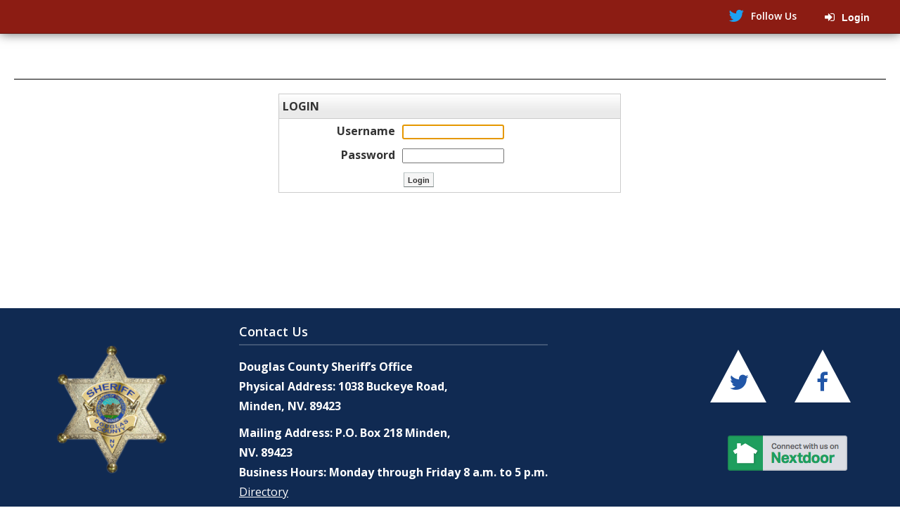

--- FILE ---
content_type: text/html; charset=utf-8
request_url: https://douglascountynvsheriff.hosted.civiclive.com/gateway/Login.aspx?returnUrl=%2Fservices%2Frecords__reports%2Ffingerprinting
body_size: 10969
content:
<!DOCTYPE html><html id="ctl00_html" xmlns="http://www.w3.org/1999/xhtml" lang="en-US" xml:lang="en-US">
<head id="ctl00_Head1"><title>
	Login
</title>
	<style>
		.cssIESearch {
			border:dashed !important;
			border-width:thin !important;
		}
	</style>
	<script>
		function focusInInput(id) {
			var ua = window.navigator.userAgent;
	
				// IE 10 or older
				var msie = ua.indexOf('MSIE ');
				if (msie > 0) {
						if (parseInt(ua.substring(msie + 5, ua.indexOf('.', msie)), 10) <= 10 )
							$(id).toggleClass('cssIESearch');
					}

				// IE 11
				var trident = ua.indexOf('Trident/');
				if (trident > 0) {
					var rv = ua.indexOf('rv:');
					if (parseInt(ua.substring(rv + 3, ua.indexOf('.', rv)), 10) === 11)
						$(id).toggleClass('cssIESearch');
				}
		};

		function focusOutInput(id) {
			$(id).removeClass('cssIESearch');
		}; 
	</script>
    <script id="ctl00_00f77616769f0d4f891b41dfda94e8b04f53f1c11d0172b581e651aeac6863a9" src="https://cdnsm1-hosted.civiclive.com/bundle/js/vendor.cfcd208495d565ef66e7dff9f98764da.js" type="text/javascript"></script><link id="ctl00_c8f4c6c953812b601a957ffb85881e061f80eb01e5e8c670167b133b4d5e4bbf" href="https://cdnsm1-hosted.civiclive.com/bundle/css/vendor.cfcd208495d565ef66e7dff9f98764da.css" rel="stylesheet" type="text/css" media="all" /><meta http-equiv="X-UA-Compatible" content="IE=edge" /><meta id="viewport" name="viewport" content="width=320, initial-scale=1, maximum-scale=1, user-scalable=no" /><link type="text/css" rel="stylesheet" href="https://maxcdn.bootstrapcdn.com/font-awesome/4.7.0/css/font-awesome.min.css" /><link type="text/css" rel="stylesheet" href="https://cdnsm5-hosted.civiclive.com/UserFiles/Servers/Server_12493019/Templates/css/jssocials.css" /><link type="text/css" rel="stylesheet" href="https://cdnsm5-hosted.civiclive.com/UserFiles/Servers/Server_12493019/Templates/css/jssocials-theme-flat.css" /><link type="text/css" rel="stylesheet" href="https://cdnsm5-hosted.civiclive.com/UserFiles/Servers/Server_12493019/Templates/css/animate.css" /><script src="https://cdnsm4-hosted.civiclive.com/common/resources/DesignPortfolio/SiteThemes/CommonLib/scripts/url-script-v4.js" type="text/javascript"></script><link rel="apple-touch-icon" sizes="180x180" href="https://cdnsm5-hosted.civiclive.com/UserFiles/Servers/Server_16087630/Templates/img/favicon/apple-touch-icon.png" /><link rel="icon" type="image/png" sizes="32x32" href="https://cdnsm5-hosted.civiclive.com/UserFiles/Servers/Server_16087630/Templates/img/favicon/favicon-32x32.png" /><link rel="icon" type="image/png" sizes="16x16" href="https://cdnsm5-hosted.civiclive.com/UserFiles/Servers/Server_16087630/Templates/img/favicon/favicon-16x16.png" /><link rel="mask-icon" href="https://cdnsm5-hosted.civiclive.com/UserFiles/Servers/Server_16087630/Templates/img/favicon/safari-pinned-tab.svg" color="#5bbad5" /><meta name="msapplication-TileColor" content="#ffffff" /><meta name="theme-color" content="#ffffff" /><meta http-equiv="Content-Type" content="text/html;charset=utf-8" /><script id="ctl00_d811866f2347c45bd3a0fe77a237af6a60765b254d2e04324bf23e6319644c76" src="https://cdnsm2-hosted.civiclive.com/common/JavaScript/resourcelibrary/ReactPortlets/reactPortletLoader.js" type="text/javascript"></script><script id="ctl00_007e1919cd42cdd5583cdcdfaf4437f725a9db464eba46f47def4954760764c0" src="https://cdnsm2-hosted.civiclive.com/common/JavaScript/resourcelibrary/ReactPortletsInit.js" type="text/javascript"></script><link href="https://cdnsm2-hosted.civiclive.com/App_Themes/default/merged.css" type="text/css" rel="stylesheet" /><script async src="https://www.googletagmanager.com/gtag/js?id=G-GK506XC3FG"></script><script type="text/javascript">
window.dataLayer = window.dataLayer || []
function gtag() { dataLayer.push(arguments); }
gtag('js', new Date());
gtag('config', 'G-GK506XC3FG');
</script>
<link id="ctl00_4b9e52a44fe81086b0ee7a1f81e38fdce4cb78ad67ab78331e432391be0276db" href="/common/pages/PortalThemeStyle.ashx?templateId=5852" rel="stylesheet" type="text/css" media="all" /></head>
<body id="ctl00_PageBody" style="margin: 0px">
    

<div id="mobile_banner"></div>

    <form method="post" action="./Login.aspx?returnUrl=%2fservices%2frecords__reports%2ffingerprinting" onsubmit="javascript:return WebForm_OnSubmit();" id="aspnetForm">
<div class="aspNetHidden">
<input type="hidden" name="ctl00_RadStyleSheetManager1_TSSM" id="ctl00_RadStyleSheetManager1_TSSM" value="" />
<input type="hidden" name="ctl00_ScriptManager1_TSM" id="ctl00_ScriptManager1_TSM" value="" />
<input type="hidden" name="__EVENTTARGET" id="__EVENTTARGET" value="" />
<input type="hidden" name="__EVENTARGUMENT" id="__EVENTARGUMENT" value="" />
<input type="hidden" name="__VIEWSTATE" id="__VIEWSTATE" value="SVgrqTw+GIZFLWIxupRx2PVuwu3r/0dYsZnf5kCiiuade4PaksmUq/pTi1WJ0paASoRVDSZbAZaRvwvBcdae4y4fGv6gl4YSd9rxKLBJJqY6AGzd6zFD7f7VTHDb5Q1Yfjxb9vNOwhSlKYMj3owUocYHvvF/285YffV0Zd8yNdMCg3o3WRREYujpoo3fEbp5Zwy+jzHlPuTQ4HWt6PM8zJPGX6+NQierBJ9oQ8SJvOrUHUICIihrtDU5oi+bR7+pUOHq5AK9rrCZp/v7ZYHvm7I9+H0vOFb5fej6G+eIpmC4NkFJuWmXjHODeLKIOsm4MXUbI9hjJjlmknnYDT9xGM87nwbKxYnBS8I1ARdeoaxXpBhIjhBdEyMFf/pwQSZg1DFExKGl1l5ajY3Wt2gZteYpTEGSP3QSnazUy7vvicrkcX4I3wCSZ0airgDjxfQqTiTA2twZNsJa3I7+QtXIKJxfEjAsY7F1XmTQBVhPAbhapEDED+L9ruFtVFh5jFf54e4PVVRGSc6pzY1/oa+NTKzPCdWHLQvjXZW16l8oLIv7IRSO0YYMGaTvc0WQQ+6HLEBGtBRlxF00LbsRcnUMoOkTURYd3jCqeJmjIza5lL/nRLahKGp5xhCEa1iH2/BZPlKYx5KcXwm8RUgXS0ZPP7DZ3tktbgu6vJxV6HLk8FrMOXz1hagAuG4GjfGSTDFTzuW7Kz9/QwBKi/yBHK9PqQ9U9p3eJZwfpumfD0YoFOa6OTRml0Aq8FcU/n/Hbww3m4RrWuyh9RuHJ/eNmdLt+pU8YaT8myckuCy7/OpGkfgOBYVPANJXZIWjhRlwVqa2fJqlpBzdMv8GK1ZRW/HFFjmOKe+KFt2c4wMFHEUdKDWQYJZ5dbn7vWlZoxa9GGNx69//ovwiiXGnbfIwp/fZXwtcK7oR1Otzw/3AKlEdS1ppD1ogsS+CzXJSNRKo21HA0qu37qGr+/V1C7gw9aHnqXk5WnSJcEtjZJCM3drrJp6mQki4fSY5q6GLZUWHV6fYMLqL6xkeOvSj1Gc4c+FOaCzOHv+NBhwYhm5jpddeDcfHvbDu5bsjFtkJxcIIJJlAlM26ZO72gzBB2lornZoeGwezW31RyUOclnK2Xisbk2JA42VlxllKsnZFKC/AIvj/mv5zqRRBPXHsBNn/1D38F24HpupU+103RF7CD0lLtLDcVyzarjqLAE0RAtG1vP3Pp0gcdKoqKHu8WNwrcnKO+MSy7tiH19EVZF+07pDUbesVz2lcANtBHJDogciyq0LF6kC1pFomZCm74aUSGw4sy95T/moWwHuoY0rGdgLdO594dKAtDfEdjzTiIIBTkUv9fkTHpEkZFy/[base64]/+flCkU755S9wJHYIWdAwGxl24/AsxT5eIl2BTB0vIik3pD6E3iN0et7OB0pPXdQf5IkwU4/5nthlIYhenBBJbS2lkJFC0jS2jAEYJFqZv5lLuCMamkQdDNEsn7qDV6vsshFvlyz6XFBjN8poEGyPPD2qVo+bO3frsETznscvIZ55flWnX2iA/ap1NMhGT0L3gmIzjWfWAz4hF3AYY2Ukc7Na7t9SwM9KxHhjiLoxKOU7/WYnBImXQ/xBTRs8HUm7WV3dVa0VhvlKE00Y0/tDy6NYLakQBL5gAVc3rmjesGSlTnDLDHZhBsJx5a85GzKesBflJvNAQVbwJ1VZkN3p4nNXva/mywyK281rMVJVUUA1DHjES03ng/oni8M9HNzN6WI8vHWiMtxARe3BhX4i3T36SZkHANqwigyZV7aCNxDaB2PGYu8kFHyT7G8GB07NeCD63IL8hcJZ4aHAwMsp7p+YXgthSns1erZJz6VL3YhpXw4IrHFyxRgB2LhX4/5M/2lWboqPrhTThCs7YuSu1/is0GGFheRfQJTLhZ+FEPsKEOX7R86/ySplj/7jyN6pd6bvg2qAM77GrIjTYuI+otdF4OH+0IUOBXsYXbpcbhZQfISPC8NgDdGa2YH8DX88Md0KmXo7zvC2mV7xw8hEmqEqNpoeUqbKfaYrsXl8WXSert8noSLif+gePuIJVzL0QMGIsBpAKt9PKQG8E1qyt/YSMfaA8MLZ+MdAk2mnYKDMqKMXydbugkxUQS+B9TusSYYI3Ai+hhWSGAIZt00MjxeBncYLto5+KLp91weP4Dtiqm7kfnUy1eWEBkMFAtQe50txTXssJv/Gtegki/uSuJKx/vQCZDTayw2YpmsXTHobLcnUKTsW7Vy7WCvp4NlQbQZLD4UYdNGXLdUgO6fVuOC+/TwNghXEE+L3pdS3jR23p6P2DWpNBcwvM0+DeOhpTRIwixs443bdikZZ1d04eQcTcITYctke7Br02wz4/9roUMtoHvqf3nmK17+IQIqPbauJX5WwEEVyF8gdboQa5zwh/3HNLyoxmocRJ5OuTF9nfvOonoyXo7i50dqO6ArKdvcNC911pLHxLbemyafLTBnOXH91phqRqRHDa8lCWqtL/DBpIz9rB05br6KQbgpM/AXbtNbWROlq0KZRx2ttM6BDUO671cgaws6WFQydVzQ9sj+FDGdx2LSTK4Qgtt6C02gfLTB4aZvpEMKM5Cj2xVBJmSVC4TB4uh/YeT7qXSmzNHYHNi5vvwv72ZWwspbrj9IrFo/lAH1IwXZfUfjVbOvC8nkJwVvFATavG1cjnlLij+ArfZXd10pDUX+VdUdfgKpIKP4jUcvGOCn9IrvIpCV/1ZpvwFJH/Q9s0wPqSBBrE5AyERHoQhfXRMWbXb4k386UwrvU3W/qnS0JIyjODgtivnxeX1ymCi8BCfq/VWzYsS8+ojls8AFa1ExSkLEfPVEL0/Eip6RZAuNqxi+n9mgjmfNoQ2d40nOe+tA4aSUq2Svgx7IeMcKQLz6ALPL3/ebDVTjx4hH+bU7sgPWQXpWsRrsuK03KFQbU1gDBAcgR/rXwzR21/MbXJUwvbEZxWvtdP8sYA9MuMM6XXZdnMUNqCsiOdSoLxYKbbjW8G0EDxEesgji9ZxBpblDyzhsnv5u3q7e813SYlZbymcMzHGlGBLwEQk6zcklGE98jyuOmmFsG7MJaen2tEvIHxWwIs2Rs4d/xIBErlwFSwof+0OEAinVDBa9N3Q8Socoo91g8yITecrt2WFf/Z0PZ/h8FYf7TZsiTj6TJqcEuwe9phK7pDi/HzK1xJMZGAeNnbnmWbZcKfEaPm9ufmudc9F7lzf5IrftUaJ+6EnFoOIV1m0cnQLseXlcWuc0fblAQyYGJjH9y3gHJ8noqeg/bmF8cfsv1mY0QzW85sxkC4H5nw2vBO/K9s8/NTIYJgqROkiesOZOCxeKKkEEHOWkTOYS6sVbffEff3tDvOFvW2w5p3zi1otdgD2wLomldEx9Qf+YPVkN4Sv8NXFeIKb7DtkXD87gDZdQnHsm17HP+I/4KF1fxDdLgh+tWTwdVeqIG3XtwfAtq5d1MkmIg8CzSslVOyZMXiltZxevCp2eNr9tbUDABahRbDhUvYfk+P+g8mM5Bk0+2TKkT8DZHOtjsSw7OA5Up7zAUAj8wZYahX3flGrf9OcVnfETxIZYDUDu73KKXUYk9dNHM8YlNd2rGmKYV8G/nLXymBRMum0rOJWhlHrZeVJ1So4RgrTgd4R+K3y5xM4pmSmerf3m34Yo10smxWBK/VxQKDTMXe6EyKrFqBchtHTFlj1ukZASyUEZgfrgM4Eny1I0MMIDTELJpDRAKlvwO0Am5t+PVUrR73KpLxv0y9h9l0Gvdw10ChDAa/GwGxOGWPvzCpq0MM6yK+YDSYjMpMjk1CxFy2FzKmubmBkd0yEQEY+SlUTZGRsUNIeIBjZ4q+/EJx1DR5hcAdhdYpXKqLzeqkAZI0Mobb1xm1uw8NhplMn5ayV+zWO7ESfBwg9yVNEQnQgtNn8jC42Oa1izlJImo2dbjkHxyCGLI1eX7QTYB4dAQ2O8i9E8Mz6EGAVA0wJlp70M+dcGp/[base64]/[base64]/aqO8CrJk31k7ToOs1ZTDK6yNDAJJeLuC1XK/[base64]/IP1rLNiePWFunqFOwvSbBl8vcPq3mrrGGlYVma4hI1bQUhB4ZSzfPhxryM6ZVvqYGwrZtq3iqir28AriLn0W9yr7RnAaHB+3zFxNzYistMNkHd6AS+ZM5PQtMnLTrVDD6xh/T1L3034Ms0rAn5us3jZ//+MdRA2/cJsHggiZKwdDdRzx83JJyvk11gIYh/gHJS0l1vcorjx8FqdaoSQNpDoNwCYbEXWCvGgFas/w0SBD6mKPWiz0boFKhhvR25ia+FR9fwh39yNhJjJaPEi/jRwvJhvRn6faSsVUvD/3Xlr4x+5AWtuU1C+zv6AknSC1ztqXekO40r77An9DYCWOCfGddl5gKVfE7Ej6m5eZjPujCkdAwQRmtn3dfkoNnraLaCDcLZWkSnuux7RJoyNuP886FiKa7FPPerQqjwCuCRQCY2n4lYU3/je5L8QlhGwl62mMelE88co5KuOzVeJwfhGjXkyO+R/wN9za2kgKuE=" />
</div>

<script type="text/javascript">
//<![CDATA[
var theForm = document.forms['aspnetForm'];
if (!theForm) {
    theForm = document.aspnetForm;
}
function __doPostBack(eventTarget, eventArgument) {
    if (!theForm.onsubmit || (theForm.onsubmit() != false)) {
        theForm.__EVENTTARGET.value = eventTarget;
        theForm.__EVENTARGUMENT.value = eventArgument;
        theForm.submit();
    }
}
//]]>
</script>


<script src="https://cdnsm1-hosted.civiclive.com/WebResource.axd?d=pynGkmcFUV13He1Qd6_TZMiEk64fhiffDz8GGQRHvsfZyYJBOIOV-_a7GJI3OprGKvYnjQ2&amp;t=638875788946515136" type="text/javascript"></script>

<script type="text/javascript">
            
                function OpenNewWindow(url, arguments)
                {  
                    return window.open(url, "",arguments);
                }

                function OpenNewWindowJS(url, ignore, arguments){  
                    return OpenNewWindow(url, arguments);  
                }


                function OpenNewWindowNoReturn(url, arguments){  
                    OpenNewWindow(url, arguments);  
                }

              </script> 
<script type="text/javascript">
//<![CDATA[

			function clickButton(e, buttonid)
			{ 
			  var bt = document.getElementById(buttonid); 
			  if (typeof bt == 'object')
				{ 

					if (navigator.appName.indexOf('Microsoft Internet Explorer')>(-1)){ 
						  if (event.keyCode == 13){ 
								bt.click(); 
								return false; 
						  } 
					} 
					else
					{
					  if (e.keyCode == 13)
						{ 
								bt.click(); 
								return false; 
						  } 
					} 
			  } 
			} function _search(){var frm=document.forms['aspnetForm'];if(!frm)frm=document.aspnetForm;window.location='/workspaces/Search.aspx?contextId='+frm.ctl00_SearchPlace.value+'&place='+frm.ctl00_SearchOne.value+'&searchTerm='+escape(frm.ctl00_SearchTerm.value).replace(/\+/g, '%2C').replace(/\"/g,'%22').replace(/'/g, '%27');}//]]>
</script>

<script src="https://cdnsm2-hosted.civiclive.com/Common/JavaScript/Common_Control.js" type="text/javascript"></script>
<script src="https://cdnsm1-hosted.civiclive.com/ScriptResource.axd?d=1HpV3OVB0CaEXoaafcqmhqSenSPj93Ty3UJeEjX9VnFdimWBJ91hrX9oeZ0PoKj7rD00YEr1PyaVrf36-JsUK9qb3TntkhZ5ujjDjtQipZnIzG1n3bNDr2n2Lecy9ezaCwT4AQ2&amp;t=71590056" type="text/javascript"></script>
<script src="https://cdnsm1-hosted.civiclive.com/ScriptResource.axd?d=qph9tUZ6hGPLbkznkRkqTc6sslt3VBxKsKaOsMkgDhBUIK4VeSNrR567Oujh-9r3p-v83OZlKXS3oddHkUoa3BeagcZ1DHb7zL1wTa7ulWzZJz8E0&amp;t=f2cd5c5" type="text/javascript"></script>
<script src="https://cdnsm1-hosted.civiclive.com/ScriptResource.axd?d=TvpD2YGOOsCm1yWcLkKnBWgP4Ytn8mcF-lXE9Rgmm07MeHQWxaABsFDEBrkBz20ctQNWNb2SsW8R5JatTEWe5jI_n38Ai1c37dRjpwryWlgJvlw90&amp;t=f2cd5c5" type="text/javascript"></script>
<script type="text/javascript">
//<![CDATA[
function WebForm_OnSubmit() {
if (typeof(ValidatorOnSubmit) == "function" && ValidatorOnSubmit() == false) return false;
return true;
}
//]]>
</script>

<div class="aspNetHidden">

	<input type="hidden" name="__VIEWSTATEGENERATOR" id="__VIEWSTATEGENERATOR" value="6BCC8CC6" />
</div>
    
    
		
   
    <script type="text/javascript">
//<![CDATA[
Sys.WebForms.PageRequestManager._initialize('ctl00$ScriptManager1', 'aspnetForm', [], [], [], 90, 'ctl00');
//]]>
</script>

    
    
    
    
    
    
    
    
    
    
            
            
    
    
            
    
    
    
    
    
    
    
            
    
            
    
    
    
    
    
    
            
    
    
    
    
    

    
    <div id="skip"><a href="#page" class="offScreen">Skip to Content</a></div><!--div class="side-search"><searchbox/></div--><div class="responsiveTemplate"><div id="wrapper" class="admin"><div id="pubWrapper"></div><header><div class="left-side"><a href="/"><div class="logo hideIt"><img title='Douglas County Sheriff' alt='Douglas County Sheriff' src='https://cdnsm5-hosted.civiclive.com/UserFiles/Servers/Server_16087630/Image/assets/logo.png' style='border: none;' /></div></a></div><div class="header-top"><div class="container"><div class="header-link"><a href="#" title="Follow us on Twitter"><span class="fa fa-twitter" aria-hidden="true"></span><span>Follow Us</span></a></div><div class="translation"><div id="google_translate_element"></div></div><div class="login"><em class="fa fa-sign-in"></em><a id="ctl00_lnkGateway" class="admin_menu" href="/gateway/Login.aspx?returnUrl=%2fservices%2frecords__reports%2ffingerprinting">Login</a></div></div></div><div class="header-bottom"><div class="tag-line"><span>A Tradition Of Service</span></div><!-- menubar inserted here via JS --></div></header><div class="contentWrapper"><div id="menubar"><div class="inside-padding"></div></div><div class="inside-padding">
    <script type="text/javascript">

        function ValidationSSOLogin() {

            var ddlSource = document.getElementById("ctl00_ContentPlaceHolder1_ddlOpenSources");
            var lblMessage = document.getElementById("ctl00_ContentPlaceHolder1_lblRequired");
            if (ddlSource.value == "-1") {
                lblMessage.style.display = "";
                return false;
            }
            else {
                lblMessage.style.display = "none";
                return true;
            }
        }

        function OpenEmailPopup(emailUrl) {
            OpenModalDialog(emailUrl, "sendemail", 700, 530);
            return false;
        }

    </script>
    <style type="text/css">
        .mainHeader {
            border-bottom-style: solid;
            border-bottom-width: 1px;
            border-bottom-color: Black;
            padding-bottom: 20px;
            text-align: center;
        }

        div.errorMsg {
            padding-bottom: 20px;
            text-align: left;
            width: 75%;
            margin: 0 auto;
        }

        div.Main {
            width: 650px;
            height: 263px;
            margin: 0 auto;
        }

        div.Main .Login {
            width: 75%;
            margin: 0 auto;
            height: 100%;
        }

        div.Main .Signup {
            width: 23%;
            float: right;
            margin: 0 auto;
        }

        div.Main .Signup .SignupButtons {
        }

        div.Main .Signup .SignupButtons .DivGeneralSignupButton {
            background-position: center;
            background-repeat: no-repeat;
            background-image: url(/common/resources/shared/images/ParentPortal/Login-02.jpg);
            padding: 10px; /*margin-top:20%;*/
            text-align: center;
        }

        div.Main .Signup .SignupButtons .DivParentSignupButton {
            background-position: center;
            background-repeat: no-repeat;
            background-image: url(/common/resources/shared/images/ParentPortal/Login-03.jpg);
            padding: 10px; /*margin-bottom:20%;*/
            text-align: center;
        }
    </style>
    <div id="ctl00_ContentPlaceHolder1_trMainHeader" class="mainHeader">
        <span id="ctl00_ContentPlaceHolder1_lblMainHeader"><br></span>
    </div>
    <div class="Main">
        <div id="ctl00_ContentPlaceHolder1_divErrMsg" class="errorMsg" role="alert">
            <span id="ctl00_ContentPlaceHolder1_lblError" style="color:Red;"></span>
        </div>

        <div id="ctl00_ContentPlaceHolder1_divLogin" class="Login">
            <table id="ctl00_ContentPlaceHolder1_tblLogin" cellspacing="0" cellpadding="2" width="100%" rules="rows" class="tbl" role="presentation">
	<tr>
		<td class="tbl_header" colspan="2">
                        <span id="ctl00_ContentPlaceHolder1_lblLogin">Login</span>
                    </td>
	</tr>
	<tr>
		<td class="tbl_row_text" align="right" width="35%">
                        <label for="ctl00_ContentPlaceHolder1_txtUsername" id="ctl00_ContentPlaceHolder1_lblScreenName">Username</label>
                    </td>
		<td class="tbl_row_data" width="65%">
                        <input name="ctl00$ContentPlaceHolder1$txtUsername" type="text" maxlength="100" size="16" id="ctl00_ContentPlaceHolder1_txtUsername" autocomplete="off" />
                        <span id="ctl00_ContentPlaceHolder1_rfvUsername" Class="validation_clientside_message" style="display:none;">* Required</span>
                    </td>
	</tr>
	<tr>
		<td class="tbl_row_text" align="right">
                        <label for="ctl00_ContentPlaceHolder1_txtPassword" id="ctl00_ContentPlaceHolder1_lblPassword">Password</label>
                    </td>
		<td class="tbl_row_data">
                        <input name="ctl00$ContentPlaceHolder1$txtPassword" type="password" maxlength="100" size="16" id="ctl00_ContentPlaceHolder1_txtPassword" autocomplete="off" onkeypress="return clickButton(event,&#39;ctl00_ContentPlaceHolder1_btnLogin&#39;)" />
                        <span id="ctl00_ContentPlaceHolder1_rfvPassword" Class="validation_clientside_message" style="display:none;">* Required</span>
                    </td>
	</tr>
	<tr>
		<td class="tbl_row_text"></td>
		<td class="tbl_row_data">
                        <input type="submit" name="ctl00$ContentPlaceHolder1$btnLogin" value="Login" onclick="javascript:WebForm_DoPostBackWithOptions(new WebForm_PostBackOptions(&quot;ctl00$ContentPlaceHolder1$btnLogin&quot;, &quot;&quot;, true, &quot;&quot;, &quot;&quot;, false, false))" id="ctl00_ContentPlaceHolder1_btnLogin" class="loginBtn button" class="button" onmouseover="javascript:this.style.borderColor=&#39;#b1cfff #99b7d7 #3677cb #d3e3fb&#39;;" onmouseout="javascript:this.style.borderColor=&#39;#c4cccc #acb5b5 #6f7777 #acb5b5&#39;;" onfocus="javascript:this.style.borderColor=&#39;#b1cfff #99b7d7 #3677cb #d3e3fb&#39;;" onblur="javascript:this.style.borderColor=&#39;#c4cccc #acb5b5 #6f7777 #acb5b5&#39;;" />
                    </td>
	</tr>
</table>

            <br />
            
        </div>
        
    </div>
    <table align="center" cellspacing="20">
        <tr>
            <td valign="top"></td>
            <td valign="top"></td>
        </tr>
    </table>
</div></div><footer><div id="footer"><div class="logo"><img title='Douglas County Sheriff' alt='Douglas County Sheriff' src='https://cdnsm5-hosted.civiclive.com/UserFiles/Servers/Server_16087630/Image/assets/logo.png' style='border: none;' /></div><div class="contact"><div class="inner"><div class="footer-contact">Contact Us</div><ul><li>Douglas County Sheriff’s Office</li><li>Physical Address: 1038 Buckeye Road,</li><li>Minden, NV. 89423</li><li class="mailing">Mailing Address: P.O. Box 218 Minden, <div>NV. 89423</div></li><li>Business Hours: Monday through Friday 8 a.m. to 5 p.m.</li><li><a href="https://sheriff.douglascountynv.gov/contact_us" title="Directory">Directory</a></li></ul></div></div><div class="social"><div class="inner"><ul><li><a href="https://twitter.com/CountyofDouglas" title="Twitter"><em class="fa fa-twitter"></em></a></li><li><a href="https://www.facebook.com/Douglascountynv/" title="Facebook"><em class="fa fa-facebook"></em></a></li></ul></div><a target="_blank" href="https://nextdoor.com/city/feed/20459426/?i=qwgzfbyzqfqjljwthwjn"><img src="https://d19rpgkrjeba2z.cloudfront.net/53130447990bb262/static/images/city/badges/nextdoor-badge-170.png" alt="Connect with us on Nextdoor"></img></a></div><div class="credit"><div><span>&copy; 2019 Douglas County | Powered by </span><a href="http://www.civiclive.com/" target="_blank" title="Civil Live">CivicLive</a><span> | </span></div><div><a href="#" title="Contact Us">Contact Us</a><span> | </span><a href="#" title="Site Map">Site Map</a></div></div></div></footer></div></div><div class="search-container"><div class="divSearchBox">
	<input name="ctl00$SearchTerm" type="text" id="ctl00_SearchTerm" class="SearchTerm" aria-label="Search" onkeypress="return clickButton(event,&#39;ctl00_btnSearch&#39;)" onfocus="focusInInput(&#39;#ctl00_SearchTerm&#39;)" onfocusout="focusOutInput(&#39;#ctl00_SearchTerm&#39;)" /><input type="hidden" name="ctl00$SearchOne" id="ctl00_SearchOne" value="workspaces" /><a id="ctl00_btnSearch" title="Search" title="Search" href="javascript:WebForm_DoPostBackWithOptions(new WebForm_PostBackOptions(&quot;ctl00$btnSearch&quot;, &quot;&quot;, true, &quot;&quot;, &quot;&quot;, false, true))"><img src="https://cdnsm3-hosted.civiclive.com/common/resources/en_US/default/images/templates/default/header_search_button.gif" id="ctl00_searchImage" alt="Search" class="SearchButton" /></a>
</div></div><script>

        $(window).resize(function(){
            if ($(window).width() <= 800){ 
                if ($('.alertInner').length) {
                    $('#menubar').css('padding', '0');
                    $('#menubar #mobile-bar').css('text-align', 'center');
                    $('#menubar #mobile-bar').css('float', 'none');
                    $('#menubar #mobile-bar').css('width', '100%');
                }
            }
            else {
                $('#menubar').css('padding-left', '450px');
                $('#menubar #mobile-bar').css('text-align', 'right');
                $('#menubar #mobile-bar').css('float', 'right');
                $('#menubar #mobile-bar').css('width', '100px');
            }
        });

    </script><script src="https://cdnsm5-hosted.civiclive.com/UserFiles/Servers/Server_12493019/Templates/js/parallaxie.js"></script><script src="https://cdnsm5-hosted.civiclive.com/UserFiles/Servers/Server_12493019/Templates/js/jquery.fontSizer.js"></script><script src="https://cdnsm5-hosted.civiclive.com/UserFiles/Servers/Server_12493019/Templates/js/multifield-portlet-v2.js"></script><script src="https://cdnsm5-hosted.civiclive.com/UserFiles/Servers/Server_12493019/Templates/js/parallax.min.js"></script><script src="https://cdnsm5-hosted.civiclive.com/UserFiles/Servers/Server_12493019/Templates/js/rrssb.min.js"></script><!--<script src="https://cdnjs.cloudflare.com/ajax/libs/slick-carousel/1.7.1/slick.min.js"></script>--><script src="https://cdnjs.cloudflare.com/ajax/libs/slick-carousel/1.9.0/slick.min.js" type="text/javascript"></script><link type="text/css" rel="stylesheet" href="https://cdnjs.cloudflare.com/ajax/libs/slick-carousel/1.9.0/slick-theme.min.css" /><link type="text/css" rel="stylesheet" href="https://cdnjs.cloudflare.com/ajax/libs/slick-carousel/1.9.0/slick.min.css" /><script src="https://cdnjs.cloudflare.com/ajax/libs/jquery.matchHeight/0.7.2/jquery.matchHeight-min.js"></script><script src="https://cdnsm5-hosted.civiclive.com/UserFiles/Servers/Server_12493019/Templates/js/jquery-accessible-accordion-aria.js" type="text/javascript"></script><script src="https://cdnsm5-hosted.civiclive.com/UserFiles/Servers/Server_12493019/Templates/js/detect-class.js"></script><script src="https://cdnsm5-hosted.civiclive.com/UserFiles/Servers/Server_12493019/Templates/js/sharebtn.js"></script><script src="https://cdnsm5-hosted.civiclive.com/UserFiles/Servers/Server_12493019/Templates/js/jssocials.min.js"></script><script async="async" src="https://platform.twitter.com/widgets.js" charset="utf-8"></script><script src="https://cdnsm5-hosted.civiclive.com/UserFiles/Servers/Server_16087630/Templates/js/global.js?v=1.03"></script><!--<script src="http://localhost:8888/douglascountysheriff/sheriff/js/global.js"></script>--><script type="text/javascript">
        function googleTranslateElementInit() {
            new google.translate.TranslateElement({pageLanguage: 'en', layout: google.translate.TranslateElement.InlineLayout.SIMPLE}, 'google_translate_element');
        }
    </script><script type="text/javascript" src="//translate.google.com/translate_a/element.js?cb=googleTranslateElementInit"></script>
<script type="text/javascript">
//<![CDATA[
var Page_Validators =  new Array(document.getElementById("ctl00_ContentPlaceHolder1_rfvUsername"), document.getElementById("ctl00_ContentPlaceHolder1_rfvPassword"));
//]]>
</script>

<script type="text/javascript">
//<![CDATA[
var ctl00_ContentPlaceHolder1_rfvUsername = document.all ? document.all["ctl00_ContentPlaceHolder1_rfvUsername"] : document.getElementById("ctl00_ContentPlaceHolder1_rfvUsername");
ctl00_ContentPlaceHolder1_rfvUsername.controltovalidate = "ctl00_ContentPlaceHolder1_txtUsername";
ctl00_ContentPlaceHolder1_rfvUsername.focusOnError = "t";
ctl00_ContentPlaceHolder1_rfvUsername.errormessage = "* Required";
ctl00_ContentPlaceHolder1_rfvUsername.display = "Dynamic";
ctl00_ContentPlaceHolder1_rfvUsername.evaluationfunction = "RequiredFieldValidatorEvaluateIsValid";
ctl00_ContentPlaceHolder1_rfvUsername.initialvalue = "";
var ctl00_ContentPlaceHolder1_rfvPassword = document.all ? document.all["ctl00_ContentPlaceHolder1_rfvPassword"] : document.getElementById("ctl00_ContentPlaceHolder1_rfvPassword");
ctl00_ContentPlaceHolder1_rfvPassword.controltovalidate = "ctl00_ContentPlaceHolder1_txtPassword";
ctl00_ContentPlaceHolder1_rfvPassword.focusOnError = "t";
ctl00_ContentPlaceHolder1_rfvPassword.errormessage = "* Required";
ctl00_ContentPlaceHolder1_rfvPassword.display = "Dynamic";
ctl00_ContentPlaceHolder1_rfvPassword.evaluationfunction = "RequiredFieldValidatorEvaluateIsValid";
ctl00_ContentPlaceHolder1_rfvPassword.initialvalue = "";
//]]>
</script>

<script language="javascript">  var control = document.getElementById("ctl00_ContentPlaceHolder1_txtUsername");if(control!= null){control.focus();}</script>
<script type="text/javascript">
//<![CDATA[
window.__TsmHiddenField = $get('ctl00_ScriptManager1_TSM');
var Page_ValidationActive = false;
if (typeof(ValidatorOnLoad) == "function") {
    ValidatorOnLoad();
}

function ValidatorOnSubmit() {
    if (Page_ValidationActive) {
        return ValidatorCommonOnSubmit();
    }
    else {
        return true;
    }
}
        
document.getElementById('ctl00_ContentPlaceHolder1_rfvUsername').dispose = function() {
    Array.remove(Page_Validators, document.getElementById('ctl00_ContentPlaceHolder1_rfvUsername'));
}

document.getElementById('ctl00_ContentPlaceHolder1_rfvPassword').dispose = function() {
    Array.remove(Page_Validators, document.getElementById('ctl00_ContentPlaceHolder1_rfvPassword'));
}
//]]>
</script>
</form>
    <script type="text/javascript">
        window.isMobile = 0 == 1;
    </script>
<script defer src="https://static.cloudflareinsights.com/beacon.min.js/vcd15cbe7772f49c399c6a5babf22c1241717689176015" integrity="sha512-ZpsOmlRQV6y907TI0dKBHq9Md29nnaEIPlkf84rnaERnq6zvWvPUqr2ft8M1aS28oN72PdrCzSjY4U6VaAw1EQ==" data-cf-beacon='{"rayId":"9c1358721936c424","version":"2025.9.1","serverTiming":{"name":{"cfExtPri":true,"cfEdge":true,"cfOrigin":true,"cfL4":true,"cfSpeedBrain":true,"cfCacheStatus":true}},"token":"b4c480e7280b4f7e8c916118c6421b8f","b":1}' crossorigin="anonymous"></script>
</body>
</html>



--- FILE ---
content_type: text/css
request_url: https://douglascountynvsheriff.hosted.civiclive.com/common/pages/PortalThemeStyle.ashx?templateId=5852
body_size: 288
content:
/*@import url('https://cdnsm5-hosted.civiclive.com/UserFiles/Servers/Server_12493019/Templates/css/main/style.css');*/
@import url('https://cdnsm5-hosted.civiclive.com/UserFiles/Servers/Server_16087630/Templates/css/style.css?v=1.09');
@import url('https://cdnsm5-hosted.civiclive.com/UserFiles/Servers/Server_16087630/Templates/css/fix.css');

/* fixing subpage main content width */
#subpage .main-container .main-content {
	width: 75%;
	float: left;
}

/* contact portlet */

#subpage .c-content .photo-id {
	width: 150px;
	height: 150px;
	margin:  0 auto;
	border-radius:  50%;
	overflow:  hidden;
	border: 5px solid #fff;
	margin-bottom: 10px;
	display: flex;
	align-items: center;
	justify-content: center;
}

#subpage .c-content .photo-id img {
	width: 100%;
}


#news-summary .content .date {
	color: #4560a3;
}

#subpage .main-container ul .t-header {
	font-size: 16px;
	font-weight: bold;
}

.modernCalendarComponent li {
	background: transparent !important;
	padding: 0 !important;
	border: none !important;
}

/* Emergency banner fix */

#emergency-banner .alertInner .close {
	float: right;
	padding-right: 20px;
}

#menubar #mobile-bar {
	box-sizing: border-box;
}

@media screen and (max-width: 1100px) {
	#menubar #mobile-bar {
		text-align: right !important;
	}
}


@media screen and (max-width: 800px) {

	#emergency-banner .alertInner .close {
		padding-right: 0;
	}

}



#emergency-banner .alertInner span {
	color: #ffffff;
}

/* Admin, Login Page  */
.admin header .left-side, .LoginPage header .left-side {
  display: none;
}
.admin #footer, .LoginPage #footer {
  margin-top: auto;
}

.LoginPage .header-bottom, header .header-bottom .tag-line {
  display: none;
}
#menubar { padding: 5px !important; background: #f3f3f3; }

--- FILE ---
content_type: text/css
request_url: https://cdnsm5-hosted.civiclive.com/UserFiles/Servers/Server_16087630/Templates/css/style.css?v=1.09
body_size: 18699
content:
@charset "UTF-8";
/* Font*/
@import url("https://fonts.googleapis.com/css?family=Open+Sans:400,400i,600,600i,700,700i");
/* Colors*/
/* Global elements*/
body {
  font-family: "Open Sans", sans-serif;
  font-weight: normal;
  font-size: 16px;
  overflow-x: hidden;
  line-height: 1.5;
}

.portletEditMode #page {
  margin-top: 150px;
}

.designMode #banner {
  width: 100%;
}

.w-30 {
  width: 30%;
  float: left;
}

.w-50 {
  width: 50%;
  float: left;
}

.w-70 {
  width: 70%;
  float: left;
}

.inside-padding {
  padding: 20px;
}

.showIt {
  opacity: 1 !important;
}

.hideIt {
  opacity: 0;
}

#skip a {
  position: absolute;
  left: -10000px;
  top: auto;
  overflow: hidden;
}
#skip a:focus {
  padding: 0.5em 0.5em 0.4em;
  font-size: 14px;
  margin: 0.6em 0;
  -webkit-border-radius: 5px;
  border-radius: 5px;
  font-weight: 600;
  color: #654106;
  background: #ffe1b1;
  position: fixed;
  z-index: 9000;
  left: 10px;
  top: 50px;
}

.ptl_page {
  -webkit-box-sizing: border-box;
  box-sizing: border-box;
}

/*dropdown animation*/
@-webkit-keyframes open-nav {
  0% {
    opacity: 0;
  }
  25% {
    opacity: 1;
  }
  100% {
    opacity: 1;
  }
}
@keyframes open-nav {
  0% {
    opacity: 0;
  }
  25% {
    opacity: 1;
  }
  100% {
    opacity: 1;
  }
}
/*scroll down icon animation*/
@-webkit-keyframes scroll-down {
  0% {
    top: 0;
  }
  25% {
    top: 5px;
  }
  50% {
    top: 0;
  }
  75% {
    top: 5px;
  }
  100% {
    top: 0;
  }
}
@keyframes scroll-down {
  0% {
    top: 0;
  }
  25% {
    top: 5px;
  }
  50% {
    top: 0;
  }
  75% {
    top: 5px;
  }
  100% {
    top: 0;
  }
}
/* Header*/
@media screen and (max-width: 800px) {
  header #emergency-banner {
    background: #8c1c13;
  }
  header #emergency-banner .alertInner {
    color: #fff;
    padding: 15px;
  }
  header #emergency-banner a {
    color: #fff;
  }
  header .header-bottom .tag-line {
    display: none;
  }
}
header .left-side .logo {
  float: left;
  padding: 5px;
  margin-left: 50px;
  margin-top: 40px;
  position: absolute;
  z-index: 3000;
  -vendor-animation-duration: 700ms;
  -webkit-animation-duration: 700ms;
  animation-duration: 700ms;
}
header .left-side .logo img {
  max-width: 200px;
}
@media screen and (max-width: 750px) {
  header .left-side .logo img {
    max-width: 125px;
  }
}
@media screen and (max-width: 750px) {
  header .left-side {
    text-align: center;
    background: #000;
  }
  header .left-side a {
    display: inline-block;
  }
  header .left-side .logo {
    position: relative;
    margin: 0;
  }
}
header .header-top {
  background: #8c1c13;
  padding: 10px;
  -webkit-box-shadow: 0px 0px 15px rgba(0, 0, 0, 0.6);
  box-shadow: 0px 0px 15px rgba(0, 0, 0, 0.6);
  border-bottom: 1px solid rgba(0, 0, 0, 0.3);
  position: relative;
  z-index: 10;
}
header .header-top .container {
  width: 99%;
  display: -webkit-box;
  display: -webkit-flex;
  display: -ms-flexbox;
  display: flex;
  -webkit-box-align: center;
  -webkit-align-items: center;
  -ms-flex-align: center;
  align-items: center;
  -webkit-box-pack: end;
  -webkit-justify-content: flex-end;
  -ms-flex-pack: end;
  justify-content: flex-end;
}
@media screen and (max-width: 750px) {
  header .header-top .container {
    -webkit-box-pack: center;
    -webkit-justify-content: center;
    -ms-flex-pack: center;
    justify-content: center;
  }
}
header .header-top .container #emergency-banner {
  flex: 1;
  display: block;
  position: relative;
}
header .header-top .container #emergency-banner .alertInner {
  color: #fff;
  padding-left: 280px;
}
header .header-top .container #emergency-banner a {
  color: #fff;
}
header .header-top .container .header-link a {
  display: -webkit-inline-box;
  display: -webkit-inline-flex;
  display: -ms-inline-flexbox;
  display: inline-flex;
  -webkit-box-align: center;
  -webkit-align-items: center;
  -ms-flex-align: center;
  align-items: center;
  color: #fff;
  padding: 0 20px;
  text-decoration: none;
  font-size: 0.875em;
  font-weight: 600;
}
header .header-top .container .header-link a .fa {
  font-size: 24px;
  color: #1DA1F2;
  margin-right: 10px;
}
header .header-top .container .header-link a:hover span {
  text-decoration: underline;
}
header .header-top .container .header-link a:hover .fa {
  text-decoration: none;
  -webkit-animation: swing 400ms 1 ease-in-out;
  animation: swing 400ms 1 ease-in-out;
}
@media screen and (max-width: 520px) {
  header .header-top .container .translation {
    display: none;
  }
}
header .header-top .container .login {
  padding: 0 20px;
}
header .header-top .container .login .fa {
  padding-right: 10px;
  font-size: 16px;
  color: #fff;
}
header .header-top .container .login a {
  color: #fff;
  text-decoration: none;
  font-size: 0.875em;
  font-weight: 600;
}
header .header-top .container .login a:hover {
  text-decoration: underline;
}
header .header-bottom {
  background: #f3f3f3;
  display: -webkit-box;
  display: -webkit-flex;
  display: -ms-flexbox;
  display: flex;
  -webkit-box-align: center;
  -webkit-align-items: center;
  -ms-flex-align: center;
  align-items: center;
  -webkit-box-pack: justify;
  -webkit-justify-content: space-between;
  -ms-flex-pack: justify;
  justify-content: space-between;
  -webkit-box-orient: horizontal;
  -webkit-box-direction: reverse;
  -webkit-flex-direction: row-reverse;
  -ms-flex-direction: row-reverse;
  flex-direction: row-reverse;
  position: relative;
  width: 100%;
  z-index: 5;
}
header .header-bottom .tag-line {
  font-size: 1.2rem;
  font-weight: 600;
  color: #666666;
  position: absolute;
  left: 260px;
  width: 150px;
}

/* Mega Menu*/
#menubar {
  width: 100%;
  float: right;
  padding-left: 450px;
}
#menubar #mobile-bar {
  display: none;
  text-align: right;
  padding: 15px;
  text-decoration: none;
  font-weight: bold;
  width: 100px;
  float: right;
}
@media screen and (max-width: 1100px) {
  #menubar #mobile-bar {
    display: block;
  }
}
#menubar .inside-padding {
  padding: 0;
}
@media screen and (max-width: 1100px) {
  #menubar .megamenu {
    display: none;
  }
}
#menubar .megamenu nav .nav-menu {
  text-align: left !important;
}
#menubar .megamenu nav .nav-menu .nav-item.level0 a {
  color: #0c1f3d;
  font-family: "Open Sans", sans-serif;
  font-weight: 600;
  text-decoration: none;
  padding: 30px 10px;
  -o-transition: all 300ms ease-in-out;
  -webkit-transition: all 300ms ease-in-out;
  transition: all 300ms ease-in-out;
  position: relative;
  border: none !important;
  border-right: 1px solid rgba(0, 0, 0, 0.1) !important;
}
@media screen and (max-width: 1160px) {
  #menubar .megamenu nav .nav-menu .nav-item.level0 a {
    font-size: 14px;
  }
}
#menubar .megamenu nav .nav-menu .nav-item.level0 a div span {
  z-index: 10;
  position: relative;
}
#menubar .megamenu nav .nav-menu .nav-item.level0 a div:after {
  position: absolute;
  content: "";
  top: 0;
  left: 0;
  width: 100%;
  height: 0;
  background: #E2A638;
  /* FF3.6-15 */
  /* Chrome10-25,Safari5.1-6 */
  background: -o-linear-gradient(top, #E2A638 0%, #df9c22 91%, #b37d1a 100%);
  background: -webkit-gradient(linear, left top, left bottom, from(#E2A638), color-stop(91%, #df9c22), to(#b37d1a));
  background: linear-gradient(to bottom, #E2A638 0%, #df9c22 91%, #b37d1a 100%);
  /* W3C, IE10+, FF16+, Chrome26+, Opera12+, Safari7+ */
  -webkit-transition: all 200ms ease-in-out;
  -o-transition: all 200ms ease-in-out;
  transition: all 200ms ease-in-out;
  z-index: 0;
  opacity: 0;
}
#menubar .megamenu nav .nav-menu .nav-item.level0 a.open {
  background: transparent !important;
}
#menubar .megamenu nav .nav-menu .nav-item.level0 a:hover div:after, #menubar .megamenu nav .nav-menu .nav-item.level0 a.open div:after, #menubar .megamenu nav .nav-menu .nav-item.level0 a:focus div:after {
  opacity: 1;
  height: 100%;
}
#menubar .megamenu nav .nav-menu .nav-item.level0 a:hover span, #menubar .megamenu nav .nav-menu .nav-item.level0 a.open span, #menubar .megamenu nav .nav-menu .nav-item.level0 a:focus span {
  color: #000;
}
#menubar .megamenu nav .nav-menu .nav-item.level0 .sub-nav {
  background: #E2A638;
  padding: 15px;
  right: 0 !important;
  left: unset !important;
}
#menubar .megamenu nav .nav-menu .nav-item.level0 .sub-nav.open {
  opacity: 0;
  -webkit-animation: open-nav 1.5s 200ms forwards;
  /* Safari 4+ */
  /* Fx 5+ */
  /* Opera 12+ */
  animation: open-nav 1.5s 200ms forwards;
  /* IE 10+, Fx 29+ */
}
#menubar .megamenu nav .nav-menu .nav-item.level0 .sub-nav .level1 ul {
  display: -ms-grid;
  display: grid;
  -ms-grid-columns: 1fr 1fr;
  grid-template-columns: 1fr 1fr;
  -ms-grid-rows: auto auto auto;
  grid-template-rows: auto auto auto;
  grid-column-gap: 0.5em;
  text-align: left;
  float: left;
  width: 100%;
  text-align: left !important;
}
#menubar .megamenu nav .nav-menu .nav-item.level0 .sub-nav .level1 ul li > div:nth-child(1) a {
  background: none;
}
#menubar .megamenu nav .nav-menu .nav-item.level0 .sub-nav .level1 a {
  position: relative;
  color: #000;
  font-size: 0.875em;
  padding: 10px 5px;
  margin: 0;
  -webkit-transition: all 300ms ease-in-out;
  -o-transition: all 300ms ease-in-out;
  transition: all 300ms ease-in-out;
  border: none !important;
  font-weight: 700;
  font-size: 15px;
}
#menubar .megamenu nav .nav-menu .nav-item.level0 .sub-nav .level1 a:after {
  content: "";
  position: absolute;
  bottom: 0;
  left: 0;
  width: 100%;
  height: 0;
  background: #000;
  -webkit-transition: all 200ms ease;
  -o-transition: all 200ms ease;
  transition: all 200ms ease;
}
#menubar .megamenu nav .nav-menu .nav-item.level0 .sub-nav .level1 a:hover, #menubar .megamenu nav .nav-menu .nav-item.level0 .sub-nav .level1 a:focus {
  background: #ca8d1d !important;
}
#menubar .megamenu nav .nav-menu .nav-item.level0 .sub-nav .level1 a:hover:after, #menubar .megamenu nav .nav-menu .nav-item.level0 .sub-nav .level1 a:focus:after {
  height: 2px;
}
#menubar .megamenu nav .nav-menu .nav-item.level0 .sub-nav .level2 a {
  padding-left: 15px;
  font-weight: 400 !important;
  text-transform: capitalize;
}
#menubar .megamenu nav .nav-menu .nav-item.level0 .sub-nav .level2 li:last-child a {
  margin-bottom: 5px;
}

/* home page*/
#banner {
  z-index: 1;
  background: #E2A638;
  background: #fff;
  display: -webkit-box;
  display: -webkit-flex;
  display: -ms-flexbox;
  display: flex;
  -webkit-box-align: center;
  -webkit-align-items: center;
  -ms-flex-align: center;
  align-items: center;
  -webkit-box-pack: center;
  -webkit-justify-content: center;
  -ms-flex-pack: center;
  justify-content: center;
  height: 600px;
  background-size: 125vw;
  background-repeat: no-repeat;
  background-position: center -100px;
  -webkit-clip-path: url(#clip-path);
  clip-path: url(#clip-path);
  -webkit-clip-path: polygon(50% 100%, 101% 85%, 100% 0, 0 0, 0 85%);
  clip-path: polygon(50% 100%, 101% 85%, 100% 0, 0 0, 0 85%);
  position: relative;
  padding-bottom: 200px;
  background-image: none !important;
}
@media screen and (max-width: 900px) {
  #banner {
    z-index: 5;
  }
}
@media screen and (max-width: 1080px) {
  #banner {
    background-size: 150%;
  }
}
@media screen and (max-width: 800px) {
  #banner {
    background-size: cover;
    -webkit-box-orient: vertical;
    -webkit-box-direction: normal;
    -webkit-flex-direction: column;
    -ms-flex-direction: column;
    flex-direction: column;
    height: 400px;
    padding: 0;
  }
}
#banner .banner-shadow {
  background: url(https://www.douglascountynv.gov/UserFiles/Servers/Server_12493019/Templates/img/shadow.png) repeat;
  position: absolute;
  bottom: 0;
  width: 100%;
  height: 300px;
  z-index: 0;
  opacity: 0.7;
}
#banner .scroll-down {
  position: absolute;
  bottom: 20px;
  z-index: 10;
}
#banner .scroll-down a {
  text-decoration: none;
  text-align: center;
}
#banner .scroll-down a span {
  display: block;
  color: #fff;
  font-family: "Open Sans", sans-serif;
  font-size: 0.875em;
  font-weight: bold;
}
#banner .scroll-down a img {
  width: 50px;
  position: relative;
  -webkit-animation: scroll-down 2s infinite;
  /* Safari 4+ */
  /* Fx 5+ */
  /* Opera 12+ */
  animation: scroll-down 2s infinite;
  /* IE 10+, Fx 29+ */
}
#banner .triangles > div {
  position: absolute;
  bottom: -20px;
  width: 51%;
  height: 320px;
  background: #fff;
}
@media screen and (max-width: 750px) {
  #banner .triangles > div {
    height: 150px;
  }
}
#banner .triangles .triangle-left {
  left: 0;
  -webkit-transform: skewY(8.5deg);
  -ms-transform: skewY(8.5deg);
  transform: skewY(8.5deg);
}
#banner .triangles .triangle-right {
  right: 0;
  -webkit-transform: skewY(-8.5deg);
  -ms-transform: skewY(-8.5deg);
  transform: skewY(-8.5deg);
}
#banner .header-quick-links {
  position: absolute;
  left: 0;
  bottom: 150px;
  padding: 0;
  z-index: 10;
  width: 100%;
}
@media screen and (max-width: 750px) {
  #banner .header-quick-links {
    position: relative;
    bottom: -20px;
  }
}
#banner .header-quick-links .PO-quickLinks {
  padding: 0;
}
#banner .header-quick-links #header-quicklinks {
  margin: 0 auto;
}
#banner .header-quick-links #header-quicklinks .quicklink-items {
  width: 85%;
  margin: 0 auto;
  padding: 0;
}
#banner .header-quick-links #header-quicklinks .quicklink-items a.quicklink-item {
  display: block;
  text-align: center;
  overflow: hidden;
  text-decoration: none;
}
#banner .header-quick-links #header-quicklinks .quicklink-items a.quicklink-item .ql-icon {
  background: #fff;
  color: #000;
  border: solid 1px #000;
  width: 140px;
  height: 140px;
  -webkit-border-radius: 50%;
  border-radius: 50%;
  margin: 0 auto;
  font-size: 36px;
  display: -webkit-box;
  display: -webkit-flex;
  display: -ms-flexbox;
  display: flex;
  -webkit-box-pack: center;
  -webkit-justify-content: center;
  -ms-flex-pack: center;
  justify-content: center;
  -webkit-box-align: center;
  -webkit-align-items: center;
  -ms-flex-align: center;
  align-items: center;
  margin-bottom: 20px;
  -webkit-box-shadow: 0 3px 6px rgba(0, 0, 0, 0.16), 0 3px 6px rgba(0, 0, 0, 0.23);
  box-shadow: 0 3px 6px rgba(0, 0, 0, 0.16), 0 3px 6px rgba(0, 0, 0, 0.23);
}
#banner .header-quick-links #header-quicklinks .quicklink-items a.quicklink-item .ql-icon .inner-circle {
  background: #E2A638;
  width: 100px;
  height: 100px;
  -webkit-border-radius: 50%;
  border-radius: 50%;
  display: -webkit-box;
  display: -webkit-flex;
  display: -ms-flexbox;
  display: flex;
  -webkit-box-pack: center;
  -webkit-justify-content: center;
  -ms-flex-pack: center;
  justify-content: center;
  -webkit-box-align: center;
  -webkit-align-items: center;
  -ms-flex-align: center;
  align-items: center;
  -webkit-transition: 200ms ease-out;
  -o-transition: 200ms ease-out;
  transition: 200ms ease-out;
}
@media screen and (max-width: 750px) {
  #banner .header-quick-links #header-quicklinks .quicklink-items a.quicklink-item .ql-icon {
    width: 80px;
    height: 80px;
  }
  #banner .header-quick-links #header-quicklinks .quicklink-items a.quicklink-item .ql-icon .inner-circle {
    width: 60px;
    height: 60px;
  }
}
#banner .header-quick-links #header-quicklinks .quicklink-items a.quicklink-item .ql-title {
  color: #000;
  font-weight: 700;
}
#banner .header-quick-links #header-quicklinks .quicklink-items a.quicklink-item:hover, #banner .header-quick-links #header-quicklinks .quicklink-items a.quicklink-item :focus {
  text-decoration: none;
}
#banner .header-quick-links #header-quicklinks .quicklink-items a.quicklink-item:hover .ql-icon .inner-circle, #banner .header-quick-links #header-quicklinks .quicklink-items a.quicklink-item :focus .ql-icon .inner-circle {
  width: 140px;
  height: 140px;
  font-size: 48px;
}
@media screen and (max-width: 750px) {
  #banner .header-quick-links #header-quicklinks .quicklink-items a.quicklink-item:hover .ql-icon .inner-circle, #banner .header-quick-links #header-quicklinks .quicklink-items a.quicklink-item :focus .ql-icon .inner-circle {
    width: 80px;
    height: 80px;
  }
}
@media screen and (max-width: 900px) {
  #banner .header-quick-links #header-quicklinks .controls .arrows {
    display: -webkit-box;
    display: -ms-flexbox;
    display: -webkit-flex;
    display: flex;
    -webkit-box-pack: center;
    -ms-flex-pack: center;
    -webkit-justify-content: center;
    justify-content: center;
    margin-top: 20px;
  }
}
#banner .header-quick-links #header-quicklinks .controls .arrows .slick-arrow {
  position: absolute;
  top: 50%;
  -webkit-transform: translateY(-50%);
  -ms-transform: translateY(-50%);
  transform: translateY(-50%);
  border: none;
  width: 30px;
  height: 30px;
  background: #E2A638;
  display: flex;
  align-items: center;
  justify-content: center;
}
#banner .header-quick-links #header-quicklinks .controls .arrows .slick-arrow:before {
  font-family: "FontAwesome";
  color: #fff;
  font-size: 20px;
}
@media screen and (max-width: 900px) {
  #banner .header-quick-links #header-quicklinks .controls .arrows .slick-arrow:before {
    font-size: 12px;
  }
}
#banner .header-quick-links #header-quicklinks .controls .arrows .slick-arrow:hover, #banner .header-quick-links #header-quicklinks .controls .arrows .slick-arrow:focus {
  background: #102A52;
}
#banner .header-quick-links #header-quicklinks .controls .arrows .slick-arrow:hover:before, #banner .header-quick-links #header-quicklinks .controls .arrows .slick-arrow:focus:before {
  color: #fff;
}
@media screen and (max-width: 600px) {
  #banner .header-quick-links #header-quicklinks .controls .arrows .slick-arrow {
    width: 25px;
    height: 25px;
  }
}
@media screen and (max-width: 900px) {
  #banner .header-quick-links #header-quicklinks .controls .arrows .slick-arrow {
    position: relative;
    top: 0;
    -webkit-transform: none;
    -ms-transform: none;
    transform: none;
    margin: 0 5px;
  }
}
#banner .header-quick-links #header-quicklinks .controls .arrows .slick-prev {
  left: 30px;
}
@media screen and (max-width: 900px) {
  #banner .header-quick-links #header-quicklinks .controls .arrows .slick-prev {
    left: 0;
  }
}
#banner .header-quick-links #header-quicklinks .controls .arrows .slick-prev:before {
  content: "";
}
#banner .header-quick-links #header-quicklinks .controls .arrows .slick-next {
  right: 30px;
}
@media screen and (max-width: 900px) {
  #banner .header-quick-links #header-quicklinks .controls .arrows .slick-next {
    right: 0;
  }
}
#banner .header-quick-links #header-quicklinks .controls .arrows .slick-next:before {
  content: "";
}
#banner .search-bar {
  width: 100%;
  max-width: 800px;
}
#banner #search-box {
  margin: 0 auto;
  position: relative;
  padding: 0 15px;
}
#banner #search-box input[id*=SearchTerm] {
  border: 1px solid rgba(51, 51, 51, 0.15);
  padding: 1rem 1.3rem;
  margin: 0 auto;
  line-height: 1.375rem;
  font-size: 0.875em;
  font-weight: 600;
  font-style: italic;
  color: #1e3853;
  -webkit-box-sizing: border-box;
  box-sizing: border-box;
  width: 100%;
  vertical-align: middle;
}
#banner #search-box a[id*=btn] {
  border: none;
  position: absolute;
  right: 24px;
  top: 9px;
  background: #102A52;
  padding: 8px;
  -o-transition: all 200ms ease-in-out;
  -webkit-transition: all 200ms ease-in-out;
  transition: all 200ms ease-in-out;
}
#banner #search-box a[id*=btn]:hover {
  cursor: pointer;
  background: #b37d1a;
}
#banner #search-box a[id*=btn] em {
  color: #fff;
  font-size: 1.475rem;
  text-align: center;
}

/* Banner */
#main-slider {
  position: absolute;
  left: 0;
  top: 0;
  width: 100%;
}
#main-slider .banner-slide {
  background-size: cover;
  background-position: center center;
}
@media screen and (max-width: 800px) {
  #main-slider .banner-slide {
    height: 300px;
  }
}
#main-slider .nav-container .arrows {
  position: absolute;
  top: 50%;
  -webkit-transform: translateY(-50%);
  -ms-transform: translateY(-50%);
  transform: translateY(-50%);
  left: 0;
  width: 100%;
}
#main-slider .nav-container .arrows .slick-prev {
  left: 20px;
}
#main-slider .nav-container .arrows .slick-next {
  right: 20px;
}
@media screen and (max-width: 1100px) {
  #main-slider .nav-container .arrows {
    display: none;
  }
}

/*welcome*/
#welcome {
  margin-top: -100px;
  min-height: 600px;
  position: relative;
}
@media screen and (max-width: 1080px) {
  #welcome {
    z-index: 1;
  }
  #welcome .w-50 {
    width: 100%;
    float: none;
  }
  #welcome .right-sec {
    margin-bottom: -70px !important;
  }
  #welcome .right-sec .quick-links {
    padding: 70px 0 150px 0 !important;
  }
}
@media screen and (max-width: 580px) {
  #welcome .right-sec .quick-links {
    padding: 40px 0 100px 0 !important;
  }
}
#welcome .left-sec {
  width: 70%;
  margin: 0 auto;
  height: 500px;
  display: -webkit-box;
  display: -webkit-flex;
  display: -ms-flexbox;
  display: flex;
  -webkit-flex-wrap: wrap;
  -ms-flex-wrap: wrap;
  flex-wrap: wrap;
  -webkit-box-align: center;
  -webkit-align-items: center;
  -ms-flex-align: center;
  align-items: center;
  padding-top: 50px;
  position: relative;
  z-index: 5;
}
#welcome .left-sec .welcome-sec {
  font-family: "Open Sans", sans-serif;
}
#welcome .left-sec .welcome-sec h2 {
  font-size: 2.125em;
  font-weight: bold;
  color: #0c1f3d;
}
#welcome .left-sec .welcome-sec h2:after {
  border-bottom: 3px solid rgba(48, 60, 69, 0.15);
  content: "";
  display: block;
  width: 100px;
}
#welcome .left-sec .welcome-sec p {
  font-size: 1em;
  color: #777;
  line-height: 1.875em;
}
#welcome .left-sec .welcome-sec p strong {
  font-size: 1.5em;
  font-weight: 600;
  color: #000;
}
@media screen and (max-width: 580px) {
  #welcome .left-sec .welcome-sec p {
    font-size: 0.8em;
  }
}
#welcome .left-sec .welcome-sec img {
  width: 100%;
  height: auto;
  display: block;
  margin: 0 auto;
}
#welcome .left-sec .welcome-sec a {
  text-decoration: none;
}
#welcome .left-sec .welcome-sec a .w-button {
  background: #926C21;
  width: 100px;
  padding: 20px;
  display: -webkit-box;
  display: -webkit-flex;
  display: -ms-flexbox;
  display: flex;
  -webkit-box-align: center;
  -webkit-align-items: center;
  -ms-flex-align: center;
  align-items: center;
  -webkit-box-pack: center;
  -webkit-justify-content: center;
  -ms-flex-pack: center;
  justify-content: center;
  position: relative;
  overflow: hidden;
  -o-transition: all 200ms ease-in-out;
  -webkit-transition: all 200ms ease-in-out;
  transition: all 200ms ease-in-out;
}
#welcome .left-sec .welcome-sec a .w-button span {
  color: #fff;
  font-size: 16px;
  position: absolute;
  z-index: 10;
}
#welcome .left-sec .welcome-sec a .w-button:before {
  content: "";
  position: absolute;
  top: 50px;
  left: -31px;
  width: 0;
  height: 0;
  border-left: 100px solid transparent;
  border-right: 100px solid transparent;
  border-bottom: 140px solid rgba(0, 0, 0, 0.1);
  z-index: 0;
  -webkit-transition: all 0.5s;
  -o-transition: all 0.5s;
  transition: all 0.5s;
}
#welcome .left-sec .welcome-sec a .w-button:after {
  content: "";
  position: absolute;
  top: 50px;
  left: -31px;
  width: 0;
  height: 0;
  border-left: 100px solid transparent;
  border-right: 100px solid transparent;
  border-bottom: 140px solid rgba(0, 0, 0, 0.1);
  z-index: 0;
  -webkit-transition: all 0.5s;
  -o-transition: all 0.5s;
  transition: all 0.5s;
  -webkit-transition-delay: 0.2s;
  -o-transition-delay: 0.2s;
  transition-delay: 0.2s;
}
#welcome .left-sec .welcome-sec a .w-button:hover:before {
  opacity: 1;
  -webkit-transform: translate(0px, -120px);
  -ms-transform: translate(0px, -120px);
  transform: translate(0px, -120px);
  -moz-transform: translate(0px, -120px);
}
#welcome .left-sec .welcome-sec a .w-button:hover:after {
  opacity: 1;
  -webkit-transform: translate(0px, -100px);
  -ms-transform: translate(0px, -100px);
  transform: translate(0px, -100px);
  -moz-transform: translate(0px, -100px);
}
#welcome .right-sec {
  width: 70%;
  margin: 0 auto;
}
#welcome .right-sec .quick-links {
  background: #E2A638;
  /* FF3.6-15 */
  /* Chrome10-25,Safari5.1-6 */
  background: -o-linear-gradient(top, #E2A638 0%, #b37d1a 80%, #b37d1a 100%);
  background: -webkit-gradient(linear, left top, left bottom, from(#E2A638), color-stop(80%, #b37d1a), to(#b37d1a));
  background: linear-gradient(to bottom, #E2A638 0%, #b37d1a 80%, #b37d1a 100%);
  /* W3C, IE10+, FF16+, Chrome26+, Opera12+, Safari7+ */
  filter: progid:DXImageTransform.Microsoft.gradient( startColorstr="#4562a6", endColorstr="$color-dark-primary",GradientType=0 );
  /* IE6-9 */
  padding: 180px 0;
  display: -webkit-box;
  display: -webkit-flex;
  display: -ms-flexbox;
  display: flex;
  -webkit-flex-wrap: wrap;
  -ms-flex-wrap: wrap;
  flex-wrap: wrap;
  -webkit-box-align: center;
  -webkit-align-items: center;
  -ms-flex-align: center;
  align-items: center;
}
#welcome .right-sec .quick-links ul {
  width: 80%;
  padding: 0;
  margin: 0 auto;
  max-width: 400px;
}
#welcome .right-sec .quick-links ul li {
  list-style: none;
}
#welcome .right-sec .quick-links ul li a {
  color: #fff;
  text-decoration: none;
  font-size: 1em;
  font-weight: bold;
  font-family: "Open Sans", sans-serif;
  padding: 10px 5px;
  display: block;
  position: relative;
  overflow: hidden;
  border-bottom: 1px solid rgba(255, 255, 255, 0.2);
  -o-transition: all 200ms ease-in-out;
  -webkit-transition: all 200ms ease-in-out;
  transition: all 200ms ease-in-out;
}
#welcome .right-sec .quick-links ul li a em {
  font-family: "FontAwesome";
  font-style: normal;
  font-size: 15px;
  float: right;
  padding-right: 10px;
  -o-transition: all 400ms ease-in-out;
  -webkit-transition: all 400ms ease-in-out;
  transition: all 400ms ease-in-out;
  display: block;
  position: absolute;
  right: 0;
  top: 18px;
  z-index: 10;
}
#welcome .right-sec .quick-links ul li a span {
  display: block;
  -o-transition: all 400ms ease-in-out;
  -webkit-transition: all 400ms ease-in-out;
  transition: all 400ms ease-in-out;
  z-index: 10;
  position: relative;
  padding-right: 15px;
}
#welcome .right-sec .quick-links ul li a:after {
  content: "";
  position: absolute;
  height: 0%;
  left: 50%;
  top: 50%;
  width: 150%;
  z-index: 0;
  -webkit-transition: all 0.75s ease 0s;
  -o-transition: all 0.75s ease 0s;
  transition: all 0.75s ease 0s;
  background: #fff;
  -ms-transform: translateX(-50%) translateY(-50%) rotate(-25deg);
  -webkit-transform: translateX(-50%) translateY(-50%) rotate(-25deg);
  transform: translateX(-50%) translateY(-50%) rotate(-25deg);
}
#welcome .right-sec .quick-links ul li a:hover {
  color: #102A52;
}
#welcome .right-sec .quick-links ul li a:hover:after {
  height: 450%;
}
#welcome .right-sec .quick-links ul li:nth-child(2n) a {
  background: rgba(51, 51, 51, 0.22);
}

/*news*/
#news {
  position: relative;
  -webkit-transform: skewY(-10deg);
  -ms-transform: skewY(-10deg);
  transform: skewY(-10deg);
  -moz-transform: skewY(-10deg);
  width: 100%;
  overflow: hidden;
  background: #102A52;
}
@media screen and (max-width: 1080px) {
  #news {
    position: relative;
    z-index: 2;
  }
}
#news #RSSLink {
  display: none;
}
#news .skew {
  -webkit-transform: skewY(10deg);
  -ms-transform: skewY(10deg);
  transform: skewY(10deg);
  -moz-transform: skewY(10deg);
  padding: 50px 50px 80px 50px;
  max-width: 1000px;
  margin: 0 auto;
}
@media screen and (max-width: 550px) {
  #news .skew {
    padding: 50px 20px 80px 20px !important;
  }
  #news .skew .news-title h2 {
    font-size: 1.825em !important;
  }
}
#news .skew .news-title {
  font-family: "Open Sans", sans-serif;
  color: #fff;
  text-align: center;
  margin-bottom: 30px;
}
#news .skew .news-title h2 {
  font-size: 2.125em;
  font-weight: bold;
  margin: 5px 0 0 0;
  text-transform: uppercase;
}
#news .skew .news-title h2:after {
  border-bottom: 3px solid rgba(255, 255, 255, 0.15);
  content: "";
  display: block;
  width: 100px;
  margin: 10px auto 0;
}
#news .skew .news-title p {
  font-size: 1em;
  font-weight: 600;
  margin: 0;
}
#news .home_news_summary {
  padding: 0 25px;
}
@media screen and (max-width: 850px) {
  #news .home_news_summary {
    padding: 0;
  }
}
#news .home_news_summary .slick-prev {
  left: 0;
}
#news .home_news_summary .slick-next {
  right: 0;
}
#news .home_news_summary .news-item {
  text-align: center;
  font-family: "Open Sans", sans-serif;
  position: relative;
  padding: 0 10px;
  box-sizing: border-box;
}
@media screen and (max-width: 850px) {
  #news .home_news_summary .news-item {
    width: 100%;
    margin-bottom: 20px;
  }
  #news .home_news_summary .news-item .image img, #news .home_news_summary .news-item .subpage .photos-gallery-7 .f-image img, .subpage .photos-gallery-7 #news .home_news_summary .news-item .f-image img {
    width: 100%;
    -o-object-fit: cover;
    object-fit: cover;
  }
}
#news .home_news_summary .news-item a {
  text-decoration: none;
}
#news .home_news_summary .news-item a:hover .image img, #news .home_news_summary .news-item a:hover .subpage .photos-gallery-7 .f-image img, .subpage .photos-gallery-7 #news .home_news_summary .news-item a:hover .f-image img {
  transform: scale(1.1);
  -webkit-transform: scale(1.1);
  -ms-transform: scale(1.1);
  -moz-transform: scale(1.1);
}
#news .home_news_summary .news-item a:hover .newsDate {
  border-right: 80px solid #E2A638;
  border-bottom: 80px solid transparent;
}
#news .home_news_summary .news-item a:hover .newsDate div {
  right: -38px;
  top: 3px;
  font-size: 0.8em;
}
#news .home_news_summary .news-item .image, #news .home_news_summary .news-item .subpage .photos-gallery-7 .f-image, .subpage .photos-gallery-7 #news .home_news_summary .news-item .f-image {
  width: 100%;
  max-height: 260px;
  height: 20vw;
  overflow: hidden;
  display: -webkit-box;
  display: -webkit-flex;
  display: -ms-flexbox;
  display: flex;
  -webkit-box-pack: center;
  -webkit-justify-content: center;
  -ms-flex-pack: center;
  justify-content: center;
  -webkit-box-align: center;
  -webkit-align-items: center;
  -ms-flex-align: center;
  align-items: center;
  border: solid 5px #fff;
}
@media screen and (max-width: 600px) {
  #news .home_news_summary .news-item .image, #news .home_news_summary .news-item .subpage .photos-gallery-7 .f-image, .subpage .photos-gallery-7 #news .home_news_summary .news-item .f-image {
    min-height: 40vw;
  }
}
#news .home_news_summary .news-item .image img, #news .home_news_summary .news-item .subpage .photos-gallery-7 .f-image img, .subpage .photos-gallery-7 #news .home_news_summary .news-item .f-image img {
  height: 20vw;
  min-height: 150px;
  max-height: 260px;
  -webkit-transition: all 0.75s ease-in-out;
  -o-transition: all 0.75s ease-in-out;
  transition: all 0.75s ease-in-out;
}
@media screen and (max-width: 600px) {
  #news .home_news_summary .news-item .image img, #news .home_news_summary .news-item .subpage .photos-gallery-7 .f-image img, .subpage .photos-gallery-7 #news .home_news_summary .news-item .f-image img {
    min-height: 40vw;
  }
}
#news .home_news_summary .news-item .image .picture-mask, #news .home_news_summary .news-item .subpage .photos-gallery-7 .f-image .picture-mask, .subpage .photos-gallery-7 #news .home_news_summary .news-item .f-image .picture-mask {
  display: none;
}
#news .home_news_summary .news-item .newsDate {
  width: 0px;
  height: 0px;
  border-top: 0px solid transparent;
  border-bottom: 100px solid transparent;
  border-right: 100px solid #926C21;
  position: absolute;
  top: 0;
  right: 0;
  z-index: 10;
  -webkit-transition: all 0.3s ease-in-out;
  -o-transition: all 0.3s ease-in-out;
  transition: all 0.3s ease-in-out;
}
#news .home_news_summary .news-item .newsDate div {
  color: #fff;
  width: 40px;
  position: relative;
  right: -55px;
  top: 2px;
  font-size: 1em;
  font-family: "Open Sans", sans-serif;
  -webkit-transition: all 0.3s ease-in-out;
  -o-transition: all 0.3s ease-in-out;
  transition: all 0.3s ease-in-out;
}
#news .home_news_summary .news-item .newsDate div strong {
  font-size: 2.125em;
  top: -10px;
  position: relative;
}
#news .home_news_summary .news-item .newscontent {
  color: #fff;
}
#news .home_news_summary .news-item .newscontent .news-title {
  font-weight: 700;
  font-size: 1.5em;
}
@media screen and (max-width: 850px) {
  #news .home_news_summary .news-item .newscontent .news-title {
    font-size: 1em;
  }
}
#news .home_news_summary .news-item .newscontent .summary {
  margin: 10px 0 0 0;
  font-size: 1em;
  line-height: 1.875em;
}
#news .home_news_summary .news-item .more-div {
  width: 140px;
  margin: 0 auto;
}
#news .home_news_summary .news-item .more-div .read-more {
  float: none;
  text-decoration: none;
}
#news .home_news_summary .news-item .more-div .read-more div {
  background: #926C21;
  width: 100px;
  padding: 20px;
  display: -webkit-box;
  display: -webkit-flex;
  display: -ms-flexbox;
  display: flex;
  -webkit-box-align: center;
  -webkit-align-items: center;
  -ms-flex-align: center;
  align-items: center;
  -webkit-box-pack: center;
  -webkit-justify-content: center;
  -ms-flex-pack: center;
  justify-content: center;
  position: relative;
  overflow: hidden;
  -o-transition: all 200ms ease-in-out;
  -webkit-transition: all 200ms ease-in-out;
  transition: all 200ms ease-in-out;
  margin: 30px auto 0 auto;
}
#news .home_news_summary .news-item .more-div .read-more div span {
  color: #fff;
  font-size: 16px;
  position: absolute;
  z-index: 10;
}
#news .home_news_summary .news-item .more-div .read-more div:before {
  content: "";
  position: absolute;
  top: 50px;
  left: -31px;
  width: 0;
  height: 0;
  border-left: 100px solid transparent;
  border-right: 100px solid transparent;
  border-bottom: 140px solid rgba(0, 0, 0, 0.1);
  z-index: 0;
  -webkit-transition: all 0.5s;
  -o-transition: all 0.5s;
  transition: all 0.5s;
}
#news .home_news_summary .news-item .more-div .read-more div:after {
  content: "";
  position: absolute;
  top: 50px;
  left: -31px;
  width: 0;
  height: 0;
  border-left: 100px solid transparent;
  border-right: 100px solid transparent;
  border-bottom: 140px solid rgba(0, 0, 0, 0.1);
  z-index: 0;
  -webkit-transition: all 0.5s;
  -o-transition: all 0.5s;
  transition: all 0.5s;
  -webkit-transition-delay: 0.2s;
  -o-transition-delay: 0.2s;
  transition-delay: 0.2s;
}
#news .home_news_summary .news-item .more-div .read-more div:hover {
  background: #b37d1a;
}
#news .home_news_summary .news-item .more-div .read-more div:hover:before {
  opacity: 1;
  -webkit-transform: translate(0px, -120px);
  transform: translate(0px, -120px);
  -ms-transform: scale(0px, -120px);
  -moz-transform: scale(0px, -120px);
}
#news .home_news_summary .news-item .more-div .read-more div:hover:after {
  opacity: 1;
  -webkit-transform: translate(0px, -100px);
  transform: translate(0px, -100px);
  -ms-transform: scale(0px, -100px);
  -moz-transform: scale(0px, -100px);
}
#news .news-footer {
  display: -webkit-box;
  display: -webkit-flex;
  display: -ms-flexbox;
  display: flex;
  -webkit-box-align: center;
  -webkit-align-items: center;
  -ms-flex-align: center;
  align-items: center;
  margin: 30px auto 0;
  -webkit-box-pack: center;
  -webkit-justify-content: center;
  -ms-flex-pack: center;
  justify-content: center;
}
#news .news-footer div {
  width: 100%;
  float: left;
}
#news .news-footer .line {
  max-width: 220px;
  height: 2px;
  background: rgba(255, 255, 255, 0.15);
}
@media screen and (max-width: 850px) {
  #news .news-footer .line {
    max-width: 100px;
  }
}
@media screen and (max-width: 555px) {
  #news .news-footer .line {
    max-width: 50px;
  }
}
#news .news-footer .see-all-news {
  max-width: 240px;
}
#news .news-footer .see-all-news a {
  color: #fff;
  display: block;
  text-align: center;
  font-size: 0.875em;
  font-weight: 600;
  font-style: italic;
  text-decoration: none;
}
#news .news-footer .see-all-news a:hover {
  text-decoration: underline;
}

.newsHover .image img, .newsHover .subpage .photos-gallery-7 .f-image img, .subpage .photos-gallery-7 .newsHover .f-image img {
  transform: scale(1.1);
  -webkit-transform: scale(1.1);
  -ms-transform: scale(1.1);
  -moz-transform: scale(1.1);
}
.newsHover .newsDate {
  border-right: 80px solid #E2A638 !important;
  border-bottom: 80px solid transparent !important;
}
.newsHover .newsDate div {
  right: -38px !important;
  top: 3px !important;
  font-size: 0.8em !important;
}

#event {
  position: relative;
  -webkit-transform: skewY(-10deg);
  -ms-transform: skewY(-10deg);
  transform: skewY(-10deg);
  -moz-transform: skewY(-10deg);
  width: 100%;
  overflow: hidden;
  background: #fff;
}
#event .w-50 .inside-padding {
  padding: 20px 60px;
}
@media screen and (max-width: 550px) {
  #event .w-50 .inside-padding {
    padding: 20px 30px !important;
  }
}
@media screen and (max-width: 850px) {
  #event .w-50 {
    width: 100%;
  }
}
#event .skew {
  -webkit-transform: skewY(10deg);
  -ms-transform: skewY(10deg);
  transform: skewY(10deg);
  -moz-transform: skewY(10deg);
  padding: 80px 0;
  max-width: 1100px;
  width: 100%;
  margin: 0 auto;
}
#event .skew .event-title {
  font-family: "Open Sans", sans-serif;
  color: #666;
  text-align: center;
}
#event .skew .event-title h2 {
  font-size: 2.125em;
  font-weight: bold;
  margin: 5px 0 0 0;
  color: #102A52;
  text-transform: uppercase;
}
@media screen and (max-width: 550px) {
  #event .skew .event-title h2 {
    font-size: 1.825em !important;
  }
}
#event .skew .event-title h2:after {
  border-bottom: 3px solid rgba(0, 0, 0, 0.15);
  content: "";
  display: block;
  width: 100px;
  margin: 10px auto 0;
}
#event .skew .event-title p {
  font-size: 1em;
  font-weight: 600;
  margin: 0;
}
#event .skew .event-footer {
  display: -webkit-box;
  display: -webkit-flex;
  display: -ms-flexbox;
  display: flex;
  -webkit-box-align: center;
  -webkit-align-items: center;
  -ms-flex-align: center;
  align-items: center;
  padding: 30px 0 0 0;
  -webkit-box-pack: center;
  -webkit-justify-content: center;
  -ms-flex-pack: center;
  justify-content: center;
  width: 100%;
}
#event .skew .event-footer div {
  width: 100%;
  float: left;
}
#event .skew .event-footer .container {
  float: none;
  padding: 0 50px;
  display: -webkit-box;
  display: -webkit-flex;
  display: -ms-flexbox;
  display: flex;
  -webkit-box-pack: center;
  -webkit-justify-content: center;
  -ms-flex-pack: center;
  justify-content: center;
  -webkit-box-align: center;
  -webkit-align-items: center;
  -ms-flex-align: center;
  align-items: center;
}
#event .skew .event-footer .line {
  max-width: 220px;
  height: 2px;
  background: rgba(0, 0, 0, 0.15);
}
@media screen and (max-width: 850px) {
  #event .skew .event-footer .line {
    max-width: 100px;
  }
}
#event .skew .event-footer .see-all-events {
  max-width: 150px;
}
#event .skew .event-footer .see-all-events a {
  color: #102A52;
  display: block;
  text-align: center;
  font-size: 0.875em;
  font-weight: 600;
  font-style: italic;
  text-decoration: none;
}
#event .skew .event-footer .see-all-events a:hover {
  text-decoration: underline;
}
@media screen and (max-width: 560px) {
  #event .skew .event-portlet .event .eventName {
    font-size: 1em !important;
  }
}
#event .skew .event-portlet .eventsList .event {
  text-decoration: none;
}
#event .skew .event-portlet .eventsList .event:hover .inside .eventDate {
  background: #E2A638;
  color: #000;
}
#event .skew .event-portlet .eventsList .event:hover .inside .eventDetails:before {
  opacity: 1;
  width: 100%;
}
#event .skew .event-portlet .eventsList .event:hover .inside .eventDetails span, #event .skew .event-portlet .eventsList .event:hover .inside .eventDetails .eventName {
  color: #000;
}
#event .skew .event-portlet .eventsList .event .inside {
  height: 110px;
  display: -webkit-box;
  display: -webkit-flex;
  display: -ms-flexbox;
  display: flex;
  -webkit-box-align: center;
  -webkit-align-items: center;
  -ms-flex-align: center;
  align-items: center;
  margin: 2px 0;
}
#event .skew .event-portlet .eventsList .event .inside div {
  float: left;
}
#event .skew .event-portlet .eventsList .event .inside .eventDate {
  height: 100%;
  min-width: 45px;
  background: #926C21;
  color: #fff;
  display: -webkit-box;
  display: -webkit-flex;
  display: -ms-flexbox;
  display: flex;
  -webkit-box-align: center;
  -webkit-align-items: center;
  -ms-flex-align: center;
  align-items: center;
  -webkit-box-pack: center;
  -webkit-justify-content: center;
  -ms-flex-pack: center;
  justify-content: center;
  text-align: center;
  -webkit-transition: all 0.2s ease-in-out;
  -o-transition: all 0.2s ease-in-out;
  transition: all 0.2s ease-in-out;
}
#event .skew .event-portlet .eventsList .event .inside .eventDate .dateOrb {
  font-size: 1em;
  font-weight: bold;
}
#event .skew .event-portlet .eventsList .event .inside .eventDate .dateOrb span {
  display: block;
  font-size: 1.75em;
}
#event .skew .event-portlet .eventsList .event .inside .eventDetails {
  width: 90%;
  height: 100%;
  display: -webkit-box;
  display: -webkit-flex;
  display: -ms-flexbox;
  display: flex;
  -webkit-box-align: center;
  -webkit-align-items: center;
  -ms-flex-align: center;
  align-items: center;
  padding: 0px 0px 0px 30px;
  -webkit-flex-wrap: wrap;
  -ms-flex-wrap: wrap;
  flex-wrap: wrap;
  border-bottom: 1px solid rgba(0, 0, 0, 0.1);
  margin: 0px 10px;
  position: relative;
}
#event .skew .event-portlet .eventsList .event .inside .eventDetails:before {
  content: "";
  position: absolute;
  top: 0;
  left: 0;
  width: 0%;
  height: 100%;
  z-index: 0;
  opacity: 0;
  background-color: #E2A638;
  -webkit-transition: all 0.3s;
  -o-transition: all 0.3s;
  transition: all 0.3s;
}
#event .skew .event-portlet .eventsList .event .inside .eventDetails span {
  font-size: 0.875em;
  font-weight: 600;
  font-style: italic;
  color: #666;
  display: block;
  z-index: 10;
}
#event .skew .event-portlet .eventsList .event .inside .eventDetails .eventName {
  display: block;
  width: 100%;
  font-size: 1.3em;
  font-weight: 600;
  color: #102A52;
  z-index: 10;
}
#event .skew .event-portlet .eventsList .event:nth-child(2n) .eventDetails {
  background: rgba(0, 0, 0, 0.05);
}
#event .skew .feature-event-portlet #featured-event {
  position: relative;
}
#event .skew .feature-event-portlet #featured-event .event .eventDate {
  width: 0px;
  height: 0px;
  border-top: 0px solid transparent;
  border-bottom: 100px solid transparent;
  border-right: 100px solid #926C21;
  position: absolute;
  top: 0;
  right: 0;
  z-index: 10;
  -webkit-transition: all 0.3s ease-in-out;
  -o-transition: all 0.3s ease-in-out;
  transition: all 0.3s ease-in-out;
}
#event .skew .feature-event-portlet #featured-event .event .eventDate div {
  color: #fff;
  width: 40px;
  position: relative;
  right: -59px;
  top: 6px;
  font-size: 1em;
  font-family: "Open Sans", sans-serif;
  text-align: center;
  -webkit-transition: all 0.3s ease-in-out;
  -o-transition: all 0.3s ease-in-out;
  transition: all 0.3s ease-in-out;
}
#event .skew .feature-event-portlet #featured-event .event .eventDate div span {
  font-size: 1.875em;
  font-weight: bold;
  display: block;
  line-height: 1em;
}
#event .skew .feature-event-portlet #featured-event .event .featured-image {
  overflow: hidden;
  position: relative;
  height: 350px;
  border: solid 5px #fff;
  display: -webkit-box;
  display: -webkit-flex;
  display: -ms-flexbox;
  display: flex;
  -webkit-box-align: center;
  -webkit-align-items: center;
  -ms-flex-align: center;
  align-items: center;
  -webkit-box-pack: center;
  -webkit-justify-content: center;
  -ms-flex-pack: center;
  justify-content: center;
}
#event .skew .feature-event-portlet #featured-event .event .featured-image img {
  -webkit-transition: all 0.75s ease-in-out;
  -o-transition: all 0.75s ease-in-out;
  transition: all 0.75s ease-in-out;
  width: 100%;
  height: 100%;
  -o-object-fit: cover;
  object-fit: cover;
}
#event .skew .feature-event-portlet #featured-event .event .featured-image:hover {
  cursor: pointer;
}
#event .skew .feature-event-portlet #featured-event .event .featured-image:hover img {
  transform: scale(1.1);
  -webkit-transform: scale(1.1);
  -ms-transform: scale(1.1);
  -moz-transform: scale(1.1);
}
#event .skew .feature-event-portlet #featured-event .event-info {
  margin: 10px 0 20px 0;
  font-size: 1em;
  line-height: 1.875em;
  color: #333333;
}
#event .skew .feature-event-portlet #featured-event .event-info .event-name {
  font-size: 1.5em;
  line-height: 2.25em;
  color: #102A52;
  margin: 0;
}
#event .skew .feature-event-portlet #featured-event .more-div {
  width: 140px;
}
#event .skew .feature-event-portlet #featured-event .more-div .more {
  float: none;
  text-decoration: none;
}
#event .skew .feature-event-portlet #featured-event .more-div .more div {
  background: #926C21;
  width: 100px;
  padding: 20px;
  display: -webkit-box;
  display: -webkit-flex;
  display: -ms-flexbox;
  display: flex;
  -webkit-box-align: center;
  -webkit-align-items: center;
  -ms-flex-align: center;
  align-items: center;
  -webkit-box-pack: center;
  -webkit-justify-content: center;
  -ms-flex-pack: center;
  justify-content: center;
  position: relative;
  overflow: hidden;
  -o-transition: all 200ms ease-in-out;
  -webkit-transition: all 200ms ease-in-out;
  transition: all 200ms ease-in-out;
}
#event .skew .feature-event-portlet #featured-event .more-div .more div span {
  color: #fff;
  font-size: 16px;
  position: absolute;
  z-index: 10;
  text-transform: uppercase;
}
#event .skew .feature-event-portlet #featured-event .more-div .more div:before {
  content: "";
  position: absolute;
  top: 50px;
  left: -31px;
  width: 0;
  height: 0;
  border-left: 100px solid transparent;
  border-right: 100px solid transparent;
  border-bottom: 140px solid rgba(0, 0, 0, 0.1);
  z-index: 0;
  -webkit-transition: all 0.5s;
  -o-transition: all 0.5s;
  transition: all 0.5s;
}
#event .skew .feature-event-portlet #featured-event .more-div .more div:after {
  content: "";
  position: absolute;
  top: 50px;
  left: -31px;
  width: 0;
  height: 0;
  border-left: 100px solid transparent;
  border-right: 100px solid transparent;
  border-bottom: 140px solid rgba(0, 0, 0, 0.1);
  z-index: 0;
  -webkit-transition: all 0.5s;
  -o-transition: all 0.5s;
  transition: all 0.5s;
  -webkit-transition-delay: 0.2s;
  -o-transition-delay: 0.2s;
  transition-delay: 0.2s;
}
#event .skew .feature-event-portlet #featured-event .more-div .more div:hover {
  background: #102A52;
}
#event .skew .feature-event-portlet #featured-event .more-div .more div:hover:before {
  opacity: 1;
  -webkit-transform: translate(0px, -120px);
  transform: translate(0px, -120px);
  -ms-transform: scale(0px, -120px);
  -moz-transform: scale(0px, -120px);
}
#event .skew .feature-event-portlet #featured-event .more-div .more div:hover:after {
  opacity: 1;
  -webkit-transform: translate(0px, -100px);
  transform: translate(0px, -100px);
  -ms-transform: scale(0px, -100px);
  -moz-transform: scale(0px, -100px);
}

.eventHover .event .featured-image img {
  transform: scale(1.1);
  -webkit-transform: scale(1.1);
  -ms-transform: scale(1.1);
  -moz-transform: scale(1.1);
}
.eventHover .event .eventDate {
  border-right: 80px solid #E2A638 !important;
  border-bottom: 80px solid transparent !important;
}
.eventHover .event .eventDate div {
  right: -40px !important;
  top: 3px !important;
  font-size: 0.8em !important;
}

#connect {
  position: relative;
  -webkit-transform: skewY(-10deg);
  -ms-transform: skewY(-10deg);
  transform: skewY(-10deg);
  -moz-transform: skewY(-10deg);
  width: 100%;
  overflow: hidden;
  background: #102A52;
}
#connect .skew {
  -webkit-transform: skewY(10deg);
  -ms-transform: skewY(10deg);
  transform: skewY(10deg);
  -moz-transform: skewY(10deg);
  padding: 50px 50px 80px 50px;
  max-width: 1400px;
  margin: 0 auto;
}
@media screen and (max-width: 550px) {
  #connect .skew {
    padding: 50px 20px 80px 20px !important;
  }
}
#connect .skew .connect-title {
  font-family: "Open Sans", sans-serif;
  color: #fff;
  text-align: center;
}
#connect .skew .connect-title h2 {
  font-size: 2.125em;
  font-weight: bold;
  margin: 5px 0 0 0;
  text-transform: uppercase;
}
@media screen and (max-width: 550px) {
  #connect .skew .connect-title h2 {
    font-size: 1.825em !important;
  }
}
#connect .skew .connect-title h2:after {
  border-bottom: 3px solid rgba(255, 255, 255, 0.15);
  content: "";
  display: block;
  width: 100px;
  margin: 10px auto 0;
}
#connect .skew #twitter-feed {
  max-width: 1400px;
  margin: 0 auto;
  width: 100%;
}
#connect .skew #twitter-feed .row {
  width: 33.333%;
  float: left;
}
@media screen and (max-width: 1150px) {
  #connect .skew #twitter-feed .row {
    width: 100%;
  }
}
#connect .skew #twitter-feed .row .feed-item {
  padding: 0 20px;
  font-family: "Open Sans", sans-serif;
  color: #fff;
}
#connect .skew #twitter-feed .row .feed-item .title h3 {
  font-weight: 600;
  font-size: 1.5em;
  line-height: 1.5em;
  margin: 0;
}
#connect .skew #twitter-feed .row .feed-item .description {
  font-size: 1em;
  line-height: 1.875em;
}
#connect .skew #twitter-feed .row .feed-item a {
  color: #fff;
}
#connect .skew #twitter-feed .row .feed-item a:hover {
  text-decoration: none;
}
#connect .skew #twitter-feed .row .feed-item img {
  display: none;
}
#connect .skew .connect-footer {
  display: -webkit-box;
  display: -webkit-flex;
  display: -ms-flexbox;
  display: flex;
  -webkit-box-align: center;
  -webkit-align-items: center;
  -ms-flex-align: center;
  align-items: center;
  margin: 15px auto 0;
  -webkit-box-pack: center;
  -webkit-justify-content: center;
  -ms-flex-pack: center;
  justify-content: center;
}
#connect .skew .connect-footer div {
  width: 100%;
  float: left;
}
#connect .skew .connect-footer .line {
  max-width: 220px;
  height: 2px;
  background: rgba(255, 255, 255, 0.15);
}
@media screen and (max-width: 850px) {
  #connect .skew .connect-footer .line {
    max-width: 100px;
  }
}
#connect .skew .connect-footer .follow-on-twitter {
  max-width: 180px;
}
#connect .skew .connect-footer .follow-on-twitter a {
  color: #fff;
  display: block;
  text-align: center;
  font-size: 0.875em;
  font-weight: 600;
  font-style: italic;
  text-decoration: none;
}
#connect .skew .connect-footer .follow-on-twitter a:hover {
  text-decoration: underline;
}

#photos {
  -webkit-transform: skewY(-10deg);
  -ms-transform: skewY(-10deg);
  transform: skewY(-10deg);
  -moz-transform: skewY(-10deg);
  width: 100%;
  overflow: hidden;
}
#photos .skew {
  -webkit-transform: skewY(10deg);
  -ms-transform: skewY(10deg);
  transform: skewY(10deg);
  -moz-transform: skewY(10deg);
}
#photos .skew .photo-portlet {
  position: relative;
  top: -240px;
}
#photos .skew .photo-portlet .photos-sec {
  position: relative;
  display: -webkit-box;
  display: -webkit-flex;
  display: -ms-flexbox;
  display: flex;
  -webkit-box-pack: center;
  -webkit-justify-content: center;
  -ms-flex-pack: center;
  justify-content: center;
}
#photos .skew .photo-portlet .photos-sec .title {
  position: absolute;
  padding: 10px 40px;
  bottom: 250px;
  background: rgba(0, 0, 0, 0.6);
  -webkit-border-radius: 100px;
  border-radius: 100px;
}
#photos .skew .photo-portlet .photos-sec .title h2 {
  font-size: 2.125em;
  margin: 0;
  font-weight: bold;
  text-transform: capitalize;
  color: #fff;
}
@media screen and (max-width: 550px) {
  #photos .skew .photo-portlet .photos-sec .title h2 {
    font-size: 1.5em !important;
  }
}
#photos .skew .photo-portlet .photos-sec .image, #photos .skew .photo-portlet .photos-sec .subpage .photos-gallery-7 .f-image, .subpage .photos-gallery-7 #photos .skew .photo-portlet .photos-sec .f-image {
  width: 25%;
  float: left;
  overflow: hidden;
  height: 800px;
  background-repeat: no-repeat;
  background-size: cover;
  background-position: center;
}
#photos .skew .photo-portlet .photos-sec .image img, #photos .skew .photo-portlet .photos-sec .subpage .photos-gallery-7 .f-image img, .subpage .photos-gallery-7 #photos .skew .photo-portlet .photos-sec .f-image img {
  -o-object-fit: cover;
  object-fit: cover;
}

footer #footer {
  background: #102A52;
  width: 100%;
  margin-top: -240px;
  z-index: 1000;
  position: absolute;
  overflow: hidden;
}
@media screen and (max-width: 1120px) {
  footer #footer > div {
    width: 50% !important;
  }
  footer #footer #map, footer #footer .credit {
    width: -webkit-calc(100% - 30px) !important;
    width: calc(100% - 30px) !important;
  }
}
@media screen and (max-width: 600px) {
  footer #footer > div {
    width: 100% !important;
    text-align: center;
  }
  footer #footer .social {
    margin-bottom: 50px;
  }
  footer #footer .logo {
    margin-top: 20px;
  }
}
footer #footer > div {
  width: 25%;
  display: inline-block;
  vertical-align: middle;
}
footer #footer > div .inner {
  padding: 0 20px;
  display: inline-block;
}
footer #footer .social {
  text-align: center;
}
footer #footer .social > a {
  margin-top: 70px;
  display: block;
}
footer #footer .logo {
  text-align: center;
}
footer #footer .logo img {
  width: 100%;
  max-width: 180px;
}
footer #footer .contact {
  width: 50%;
  color: #fff;
  font-family: "Open Sans", sans-serif;
}
footer #footer .contact .footer-contact {
  font-size: 1.125em;
  line-height: 2em;
  font-weight: 600;
  border-bottom: 2px solid rgba(255, 255, 255, 0.2);
  margin: 15px 0;
}
footer #footer .contact ul {
  padding: 0;
}
footer #footer .contact ul li {
  list-style: none;
  line-height: 1.75em;
  font-weight: 700;
}
footer #footer .contact ul li.mailing {
  margin-top: 10px;
}
footer #footer .contact ul li a {
  text-decoration: none;
  color: #fff;
  text-decoration: underline;
  font-weight: 400;
}
footer #footer .contact ul li a:hover {
  text-decoration: none;
}
footer #footer .social ul {
  padding: 0;
}
footer #footer .social ul li {
  list-style: none;
  display: inline-block;
  padding: 0px 60px;
}
footer #footer .social ul li a {
  position: relative;
}
footer #footer .social ul li a:before {
  content: "";
  width: 0px;
  height: 0px;
  border-left: 40px solid transparent;
  border-right: 40px solid transparent;
  border-bottom: 75px solid #fff;
  position: absolute;
  left: -50px;
  top: -30px;
  z-index: 0;
  -o-transition: all 300ms ease-in-out;
  -webkit-transition: all 300ms ease-in-out;
  transition: all 300ms ease-in-out;
}
footer #footer .social ul li a em {
  position: absolute;
  z-index: 10;
  top: 1px;
  left: -19px;
  color: #2156a7;
  font-size: 30px;
}
footer #footer .social ul li a .fa-twitter {
  left: -23px;
}
footer #footer .social ul li a:hover:before {
  border-bottom-color: #926C21;
}
footer #footer .social ul li a:hover em {
  color: #fff;
}
footer #footer > #static-map {
  background: url(/UserFiles/Servers/Server_16087630/Image/assets/map.png);
  height: 350px;
  width: 100% !important;
  background-size: cover;
  background-position: center;
  background-repeat: no-repeat;
}
@media screen and (max-width: 950px) {
  footer #footer > #static-map {
    height: 250px;
    background-size: 300%;
  }
}
footer #map {
  height: 400px;
  width: 100% !important;
}
footer .credit {
  width: 100% !important;
  background: #2D3C45;
  color: #fff;
  text-align: center;
  padding: 15px;
  font-size: 0.875em;
  line-height: 1.75em;
  border-bottom: 3px solid #926C21;
}
footer .credit a {
  color: #fff;
}
footer .credit a:hover {
  text-decoration: none;
}
footer .credit div {
  display: inline-block;
}
@media screen and (max-width: 850px) {
  footer .credit div {
    display: block;
  }
}

.portletEditMode #footer {
  margin-top: 240px !important;
}

.dragAndDropEnabled #photos {
  overflow: visible !important;
}

/*subpage*/
.subpage header .header-bottom .tag-line {
  left: 260px !important;
}
@media screen and (max-width: 800px) {
  .subpage header .header-bottom .tag-line {
    display: none !important;
  }
}
.subpage footer #footer {
  position: relative;
  margin-top: 0;
}
.subpage footer #static-map {
  display: none;
}

#subpage #sub-banner {
  background-color: #868686;
  background-repeat: no-repeat;
  background-size: cover;
  background-position: center;
  height: 350px;
  display: -webkit-box;
  display: -webkit-flex;
  display: -ms-flexbox;
  display: flex;
  -webkit-box-align: center;
  -webkit-align-items: center;
  -ms-flex-align: center;
  align-items: center;
  -webkit-box-pack: center;
  -webkit-justify-content: center;
  -ms-flex-pack: center;
  justify-content: center;
}
#subpage #sub-banner #search-box {
  max-width: 636px;
  position: relative;
  padding: 0 15px;
  width: 100%;
}
#subpage #sub-banner #search-box .search-container {
  padding: 15px;
}
#subpage #sub-banner #search-box .search-container input[id*=SearchTerm] {
  border: 1px solid rgba(51, 51, 51, 0.15);
  padding: 1rem 1.3rem;
  margin: 0 auto;
  line-height: 1.375rem;
  font-size: 0.875em;
  font-weight: 600;
  font-style: italic;
  color: #1e3853;
  -webkit-box-sizing: border-box;
  box-sizing: border-box;
  width: 100%;
  vertical-align: middle;
}
#subpage #sub-banner #search-box .search-container a[id*=btn] {
  border: none;
  position: absolute;
  right: 43px;
  top: 26px;
  background: #102A52;
  padding: 8px;
  -o-transition: all 200ms ease-in-out;
  -webkit-transition: all 200ms ease-in-out;
  transition: all 200ms ease-in-out;
}
#subpage #sub-banner #search-box .search-container a[id*=btn]:hover {
  cursor: pointer;
  background: #b37d1a;
}
#subpage #sub-banner #search-box .search-container a[id*=btn] em {
  color: #fff;
  font-size: 1.475rem;
  text-align: center;
}
#subpage .breadcrumbs {
  width: 100%;
}
@media screen and (max-width: 650px) {
  #subpage .breadcrumbs .container {
    -webkit-box-pack: end !important;
    -webkit-justify-content: flex-end !important;
    -ms-flex-pack: end !important;
    justify-content: flex-end !important;
  }
  #subpage .breadcrumbs .container .portal-breadcrumb {
    display: none !important;
  }
}
#subpage .breadcrumbs .container {
  width: 90%;
  margin: 0 auto;
  padding: 20px 0;
  display: -webkit-box;
  display: -webkit-flex;
  display: -ms-flexbox;
  display: flex;
  -webkit-box-pack: justify;
  -webkit-justify-content: space-between;
  -ms-flex-pack: justify;
  justify-content: space-between;
  -webkit-box-align: center;
  -webkit-align-items: center;
  -ms-flex-align: center;
  align-items: center;
}
#subpage .breadcrumbs .container .portal-breadcrumb {
  display: inline-block;
  width: -webkit-calc(100% - 200px);
  width: calc(100% - 200px);
}
#subpage .breadcrumbs .container .portal-breadcrumb a {
  color: #000;
  text-decoration: underline;
}
#subpage .breadcrumbs .container .portal-breadcrumb a:hover {
  text-decoration: none;
}
#subpage .breadcrumbs .container .portal-breadcrumb a, #subpage .breadcrumbs .container .portal-breadcrumb span {
  padding: 0 5px;
  font-weight: 700;
}
#subpage .breadcrumbs .container .portal-breadcrumb i {
  padding: 10px;
}
#subpage .breadcrumbs .container .sub-buttons, #subpage .breadcrumbs .container .fontSize {
  margin: 0;
  padding: 0;
  display: inline-block;
  vertical-align: middle;
}
#subpage .breadcrumbs .container .sub-buttons li, #subpage .breadcrumbs .container .fontSize li {
  float: left;
  list-style: none;
}
#subpage .breadcrumbs .container .sub-buttons li a, #subpage .breadcrumbs .container .fontSize li a {
  color: #102A52;
  text-decoration: none;
  font-size: 1em;
  padding: 0 0.2em;
  display: inline-block;
  line-height: 3rem;
  width: 2rem;
  text-align: center;
  font-family: "Open Sans", sans-serif;
  font-weight: bold;
  -o-transition: all 200ms ease-in-out;
  -webkit-transition: all 200ms ease-in-out;
  transition: all 200ms ease-in-out;
}
#subpage .breadcrumbs .container .sub-buttons li a em, #subpage .breadcrumbs .container .fontSize li a em {
  vertical-align: middle;
}
#subpage .breadcrumbs .container .sub-buttons li a:hover, #subpage .breadcrumbs .container .fontSize li a:hover {
  color: #926C21;
}
#subpage .breadcrumbs .container .fontSize li:last-child a {
  padding-right: 0;
}
#subpage .main-container {
  padding: 0px 50px 60px 0;
  display: inline-block;
  width: 100%;
  -webkit-box-sizing: border-box;
  box-sizing: border-box;
}
@media screen and (max-width: 1100px) {
  #subpage .main-container {
    padding: 0 0 50px 0 !important;
  }
  #subpage .main-container .sidebar {
    display: none;
  }
  #subpage .main-container .main-content {
    width: 90% !important;
    margin: 0 auto 30px !important;
    float: none !important;
  }
  #subpage .main-container .main-content .inside-padding {
    padding: 0 !important;
  }
  #subpage .main-container .right-side {
    width: 90% !important;
    float: none !important;
    margin: 0 auto !important;
  }
  #subpage .main-container .c-content .inside-padding {
    padding: 30px 20px !important;
  }
}
#subpage .main-container ul li {
  list-style: none;
  line-height: 3em;
  padding: 10px;
  -webkit-box-sizing: border-box;
  box-sizing: border-box;
  border-bottom: 1px solid rgba(51, 51, 51, 0.2);
}
#subpage .main-container ul li:nth-child(2n) {
  background: rgba(51, 51, 51, 0.06);
}
#subpage .main-container a {
  color: #102A52;
  text-decoration: none;
  font-weight: 600;
}
#subpage .main-container a:hover {
  text-decoration: underline;
}
#subpage .main-container img {
  border: 5px solid #fff;
}
#subpage .main-container .sidebar {
  width: 25%;
  float: left;
}
#subpage .main-container .sidebar .sidenav-slide {
  position: relative;
  padding: 50px 50px 200px;
  background: #E2A638;
  /* FF3.6-15 */
  /* Chrome10-25,Safari5.1-6 */
  background: -o-linear-gradient(top, #E2A638 0%, #b37d1a 80%, #b37d1a 100%);
  background: -webkit-gradient(linear, left top, left bottom, from(#E2A638), color-stop(80%, #b37d1a), to(#b37d1a));
  background: linear-gradient(to bottom, #E2A638 0%, #b37d1a 80%, #b37d1a 100%);
  /* W3C, IE10+, FF16+, Chrome26+, Opera12+, Safari7+ */
  filter: progid:DXImageTransform.Microsoft.gradient( startColorstr="#4562a6", endColorstr="$color-dark-primary",GradientType=0 );
  /* IE6-9 */
}
#subpage .main-container .sidebar .sidenav-slide:after {
  content: "";
  position: absolute;
  left: 0;
  bottom: 0;
  width: 0;
  height: 0;
  border-style: solid;
  border-width: 0 0 150px 25vw;
  border-color: transparent transparent #fff transparent;
}
#subpage .main-container .sidebar .sidenav-slide > div {
  padding: 0;
}
#subpage .main-container .sidebar .sidenav-slide > div a {
  position: relative;
  display: -webkit-box;
  display: -webkit-flex;
  display: -ms-flexbox;
  display: flex;
  -webkit-box-align: center;
  -webkit-align-items: center;
  -ms-flex-align: center;
  align-items: center;
}
#subpage .main-container .sidebar .sidenav-slide > div a:after {
  font-family: "FontAwesome";
  content: "";
  position: absolute;
  right: 10px;
}
#subpage .main-container .sidebar .sidenav-slide .pagetitle h1 {
  color: #000;
  font-size: 1.5em;
  margin: 0 0 40px 0;
}
@media screen and (max-width: 1100px) {
  #subpage .main-container .sidebar .sidenav-slide .pagetitle h1 {
    font-size: 1em;
  }
}
#subpage .main-container .sidebar .sidenav-slide .navWrp a {
  color: #000;
  text-decoration: none;
  font-weight: 700;
  padding: 15px 20px 15px 10px;
  -webkit-box-sizing: border-box;
  box-sizing: border-box;
  width: 100%;
  border-bottom: 1px solid rgba(250, 250, 250, 0.2);
  font-size: 0.875em;
  -o-transition: width 300ms cubic-bezier(0, -0.55, 0.265, 1.55);
  -webkit-transition: width 300ms cubic-bezier(0, -0.55, 0.265, 1.55);
  transition: width 300ms cubic-bezier(0, -0.55, 0.265, 1.55);
}
#subpage .main-container .sidebar .sidenav-slide .navWrp a:hover {
  background: #102A52 !important;
  color: #fff;
}
#subpage .main-container .sidebar .sidenav-slide .navWrp:nth-child(2n) a {
  background: rgba(51, 51, 51, 0.12);
}
#subpage .main-container .main-content {
  width: 50%;
  float: left;
}
#subpage .main-container .main-content .inside-padding {
  padding: 0 40px;
}
#subpage .main-container .main-content .inside-padding .pagetitle h1 {
  color: #0c1f3d;
  font-size: 2.125em;
  line-height: 2.25em;
  margin: 0;
}
#subpage .main-container .right-side {
  width: 25%;
  float: left;
}
#subpage .mobile-subpage-menu {
  width: 90%;
  margin: 0 auto;
  display: none;
  text-align: center;
  background: #E2A638;
  /* FF3.6-15 */
  /* Chrome10-25,Safari5.1-6 */
  background: -o-linear-gradient(top, #E2A638 0%, #b37d1a 80%, #b37d1a 100%);
  background: -webkit-gradient(linear, left top, left bottom, from(#E2A638), color-stop(80%, #b37d1a), to(#b37d1a));
  background: linear-gradient(to bottom, #E2A638 0%, #b37d1a 80%, #b37d1a 100%);
  /* W3C, IE10+, FF16+, Chrome26+, Opera12+, Safari7+ */
  filter: progid:DXImageTransform.Microsoft.gradient( startColorstr="#4562a6", endColorstr="$color-dark-primary",GradientType=0 );
  /* IE6-9 */
}
@media screen and (max-width: 1100px) {
  #subpage .mobile-subpage-menu {
    display: -webkit-box !important;
    display: -webkit-flex !important;
    display: -ms-flexbox !important;
    display: flex !important;
  }
}
#subpage .mobile-subpage-menu a {
  color: #000;
  text-decoration: none;
  line-height: 2em;
  width: 100%;
  font-weight: 600;
}
#subpage .mobile-subpage-menu a:before {
  content: "";
  font-family: "FontAwesome";
  font-size: 1em;
  padding-right: 10px;
}
#subpage .mobile-subpage-menu a.clicked:before {
  content: "";
}
#subpage .mobile-side-nav {
  width: 90%;
  margin: 0 auto;
  display: none;
}
#subpage .mobile-side-nav #inside-nav {
  margin: 0 !important;
}
#subpage .mobile-side-nav #inside-nav .sidenav-slide {
  padding: 10px;
  -webkit-box-sizing: border-box;
  box-sizing: border-box;
  border: 2px solid #102A52;
  border-top: none;
  background: rgba(51, 51, 51, 0.06);
  display: block;
}
#subpage .mobile-side-nav #inside-nav .sidenav-slide .navWrp {
  display: block !important;
}
#subpage .mobile-side-nav #inside-nav .sidenav-slide .navWrp a {
  text-decoration: none;
  color: #102A52;
}
#subpage .mobile-side-nav #inside-nav .sidenav-slide .navWrp a:hover {
  text-decoration: underline;
}
#subpage .c-header {
  background: #E2A638;
  /* FF3.6-15 */
  /* Chrome10-25,Safari5.1-6 */
  background: -o-linear-gradient(top, #E2A638 0%, #b37d1a 80%, #b37d1a 100%);
  background: -webkit-gradient(linear, left top, left bottom, from(#E2A638), color-stop(80%, #b37d1a), to(#b37d1a));
  background: linear-gradient(to bottom, #E2A638 0%, #b37d1a 80%, #b37d1a 100%);
  /* W3C, IE10+, FF16+, Chrome26+, Opera12+, Safari7+ */
  filter: progid:DXImageTransform.Microsoft.gradient( startColorstr="#4562a6", endColorstr="$color-dark-primary",GradientType=0 );
  /* IE6-9 */
}
#subpage .c-header h2 {
  color: #fff;
  margin: 0;
  padding: 15px;
  font-size: 14pt;
  line-height: 1.75em;
  height: 1.75em;
}
#subpage .c-header h2:after {
  border: none;
}
#subpage .c-content {
  background: rgba(51, 51, 51, 0.06);
}
#subpage .c-content .inside-padding {
  padding: 30px 20px !important;
  border: 1px solid rgba(51, 51, 51, 0.2);
  border-top: none;
}
#subpage .c-content em {
  padding-left: 15px;
  color: #102A52;
}
#subpage .c-content .blue {
  color: #102A52;
  font-weight: bold;
}
#subpage .c-content strong {
  font-weight: 600;
}
#subpage .c-content p {
  margin: 0;
  line-height: 1.875em;
  color: #333333;
}
#subpage .c-content div {
  margin-bottom: 15px;
}
#subpage .c-content a {
  text-decoration: none;
  color: #102A52;
}
#subpage .c-content a:hover {
  text-decoration: underline;
}
#subpage .c-content .staff {
  font-style: italic;
  font-weight: 600;
  color: #102A52;
}

#subpage.default .ptl_page {
  overflow: visible;
}
#subpage.default .ptl_page > div {
  width: 100%;
  overflow: visible;
  display: inline-block;
}
#subpage.default .ptl_page > div > div {
  overflow: visible;
}

.subpage .department .main-container .main-content {
  width: 75% !important;
  float: left;
}
@media screen and (max-width: 1100px) {
  .subpage .department .main-container .main-content .w-30, .subpage .department .main-container .main-content .w-70 {
    width: 100% !important;
  }
}
.subpage .department .main-container .main-content .w-30 {
  float: right !important;
}
.subpage .department .main-container .main-content .left-side {
  padding: 20px 40px 20px 20px;
  -webkit-box-sizing: border-box;
  box-sizing: border-box;
}
.subpage .department .main-container .main-content .left-side > div > div {
  margin-bottom: 20px;
}
.subpage .department .main-container .main-content .right-side {
  width: 100% !important;
}
.subpage .department .main-container .main-content .right-side .c-header {
  background: #E2A638;
  /* FF3.6-15 */
  /* Chrome10-25,Safari5.1-6 */
  background: -o-linear-gradient(top, #E2A638 0%, #b37d1a 80%, #b37d1a 100%);
  background: -webkit-gradient(linear, left top, left bottom, from(#E2A638), color-stop(80%, #b37d1a), to(#b37d1a));
  background: linear-gradient(to bottom, #E2A638 0%, #b37d1a 80%, #b37d1a 100%);
  /* W3C, IE10+, FF16+, Chrome26+, Opera12+, Safari7+ */
  filter: progid:DXImageTransform.Microsoft.gradient( startColorstr="#4562a6", endColorstr="$color-dark-primary",GradientType=0 );
  /* IE6-9 */
}
.subpage .department .main-container .main-content .right-side .c-header h2 {
  color: #fff;
  margin: 0;
  padding: 15px;
  font-size: 14pt;
  line-height: 1.75em;
  height: 1.75em;
}
.subpage .department .main-container .main-content .right-side .c-header h2:after {
  border: none;
}
.subpage .department .main-container .main-content .right-side .c-content {
  background: rgba(51, 51, 51, 0.06);
}
.subpage .department .main-container .main-content .right-side .c-content .inside-padding {
  padding: 30px 20px;
  border: 1px solid rgba(51, 51, 51, 0.2);
  border-top: none;
}
.subpage .department .main-container .main-content .right-side .c-content em {
  padding-left: 15px;
  color: #102A52;
}
.subpage .department .main-container .main-content .right-side .c-content .blue {
  color: #102A52;
  font-weight: bold;
}
.subpage .department .main-container .main-content .right-side .c-content strong {
  font-weight: 600;
}
.subpage .department .main-container .main-content .right-side .c-content p {
  margin: 0;
  line-height: 1.875em;
  color: #333333;
}
.subpage .department .main-container .main-content .right-side .c-content div {
  margin-bottom: 15px;
}
.subpage .department .main-container .main-content .right-side .c-content a {
  text-decoration: none;
  color: #102A52;
}
.subpage .department .main-container .main-content .right-side .c-content a:hover {
  text-decoration: underline;
}
.subpage .department .main-container .main-content .right-side .c-content .staff {
  font-style: italic;
  font-weight: 600;
  color: #102A52;
}
.subpage .department .main-container .main-content .side-news a:nth-child(2n) .row {
  background: rgba(51, 51, 51, 0.06);
}
.subpage .department .main-container .main-content .side-news a:last-child .row {
  border-bottom: none !important;
}
.subpage .department .main-container .main-content .side-news a .row {
  border-bottom: 1px solid rgba(51, 51, 51, 0.2);
  margin-bottom: 0 !important;
  padding: 10px 0;
  -o-transition: all 200ms ease-in-out;
  -webkit-transition: all 200ms ease-in-out;
  transition: all 200ms ease-in-out;
}
.subpage .department .main-container .main-content .side-news a .row .content .date {
  font-size: 0.875em !important;
  line-height: 2.25em;
  font-style: italic;
  font-weight: 600;
  color: #5b5b5b !important;
}
.subpage .department .main-container .main-content .side-news a .row .content .title {
  color: #102A52;
  line-height: 1.688em;
  font-weight: 600;
  margin: 0;
}
.subpage .department .main-container .main-content .side-news a:hover .row {
  background: #102A52;
}
.subpage .department .main-container .main-content .side-news a:hover .row .date, .subpage .department .main-container .main-content .side-news a:hover .row .title {
  color: #fff !important;
}
.subpage .department .main-container .main-content .faq a:nth-child(2n) .row {
  background: rgba(51, 51, 51, 0.06);
}
.subpage .department .main-container .main-content .faq a:last-child .row {
  border-bottom: none !important;
}
.subpage .department .main-container .main-content .faq a .row {
  border-bottom: 1px solid rgba(51, 51, 51, 0.2);
  margin-bottom: 0 !important;
  padding: 20px 0;
  -o-transition: all 200ms ease-in-out;
  -webkit-transition: all 200ms ease-in-out;
  transition: all 200ms ease-in-out;
}
.subpage .department .main-container .main-content .faq a .row .content .title {
  color: #102A52;
  line-height: 1.688em;
  font-weight: 600;
  margin: 0;
}
.subpage .department .main-container .main-content .faq a:hover .row {
  background: #102A52;
}
.subpage .department .main-container .main-content .faq a:hover .row .title {
  color: #fff !important;
}
.subpage .department .main-container .main-content .side-news-footer {
  display: -webkit-box;
  display: -webkit-flex;
  display: -ms-flexbox;
  display: flex;
  -webkit-box-align: center;
  -webkit-align-items: center;
  -ms-flex-align: center;
  align-items: center;
  margin: 30px auto 0;
  -webkit-box-pack: center;
  -webkit-justify-content: center;
  -ms-flex-pack: center;
  justify-content: center;
}
.subpage .department .main-container .main-content .side-news-footer div {
  width: 50%;
  float: left;
}
.subpage .department .main-container .main-content .side-news-footer .line {
  height: 1px;
  background: rgba(0, 0, 0, 0.15);
}
.subpage .department .main-container .main-content .side-news-footer .see-news-stories a {
  color: #fff;
  display: block;
  text-align: center;
  font-size: 0.875em;
  font-weight: 600;
  font-style: italic;
  text-decoration: none;
  text-align: right;
}
.subpage .department .main-container .main-content .side-news-footer .see-news-stories a:hover {
  text-decoration: underline;
}
.subpage .department .main-container .main-content h2 {
  font-size: 1.5em;
  font-weight: bold;
  color: #0c1f3d;
  margin: 60px 0 0 0;
}
.subpage .department .main-container .main-content h2:after {
  border-bottom: 3px solid rgba(48, 60, 69, 0.15);
  content: "";
  display: block;
  width: 50px;
  margin-top: 10px;
}
.subpage .department .main-container .main-content p {
  line-height: 1.75em;
  color: #0c1f3d;
  margin-top: 0;
}
.subpage .department .main-container .main-content div {
  color: #0c1f3d;
}
.subpage .photos-gallery-7 {
  display: -webkit-box;
  display: -webkit-flex;
  display: -ms-flexbox;
  display: flex;
  -webkit-flex-wrap: wrap;
  -ms-flex-wrap: wrap;
  flex-wrap: wrap;
  -webkit-box-pack: justify;
  -webkit-justify-content: space-between;
  -ms-flex-pack: justify;
  justify-content: space-between;
  max-width: 800px;
  margin: 0 auto;
  padding-bottom: 40px;
}
@media screen and (max-width: 1100px) {
  .subpage .photos-gallery-7 .image, .subpage .photos-gallery-7 .f-image {
    width: 100% !important;
  }
}
.subpage .photos-gallery-7 .image, .subpage .photos-gallery-7 .f-image {
  position: relative;
  background-position: center;
  background-size: cover;
  background-repeat: no-repeat;
  width: 48%;
  height: 200px;
  float: left;
  margin-bottom: 80px;
  display: -webkit-box;
  display: -webkit-flex;
  display: -ms-flexbox;
  display: flex;
}
.subpage .photos-gallery-7 .image .img-title a, .subpage .photos-gallery-7 .f-image .img-title a {
  position: absolute;
  bottom: -60px;
  background: #926C21;
  width: 100%;
  text-align: center;
  padding: 15px 0;
  color: #fff !important;
  font-weight: 600;
  line-height: 1.75em;
  text-decoration: none;
  -o-transition: all 200ms cubic-bezier(0, -0.55, 0.265, 1.55);
  -webkit-transition: all 200ms cubic-bezier(0, -0.55, 0.265, 1.55);
  transition: all 200ms cubic-bezier(0, -0.55, 0.265, 1.55);
}
.subpage .photos-gallery-7 .image .img-title a:hover, .subpage .photos-gallery-7 .f-image .img-title a:hover {
  text-decoration: none !important;
  padding: 25px 0;
  font-size: 1.125em;
}
.subpage .photos-gallery-7 .f-image {
  width: 100%;
}

/*Accordion*/
#subpage {
  /* This is the hidden state */
}
#subpage .animated-accordion__panel {
  display: block;
  overflow: hidden;
  opacity: 1;
  -webkit-transition: visibility 0s ease, max-height 1s ease, opacity 1s ease;
  -o-transition: visibility 0s ease, max-height 1s ease, opacity 1s ease;
  transition: visibility 0s ease, max-height 1s ease, opacity 1s ease;
  max-height: 100em;
  /* magic number for max-height = enough height */
  visibility: visible;
  -webkit-transition-delay: 0s;
  -o-transition-delay: 0s;
  transition-delay: 0s;
  margin: 0;
  padding: 0;
}
#subpage .ap-content {
  padding: 1.5em 10% !important;
  line-height: 1.75em;
}
#subpage [aria-hidden=true].animated-accordion__panel {
  display: block;
  max-height: 0;
  opacity: 0;
  visibility: hidden;
  /* transition-delay: 1s, 0s, 0s; */
  -webkit-transition-delay: 0.3s, 0s, 0s;
  -o-transition-delay: 0.3s, 0s, 0s;
  transition-delay: 0.3s, 0s, 0s;
  margin: 0;
  padding: 0;
}
#subpage .js-accordion__header:after,
#subpage a.more:after {
  content: "";
  font-family: FontAwesome;
}
#subpage .animate {
  -webkit-transition: opacity 0.3s cubic-bezier(0.455, 0.03, 0.515, 0.955);
  -o-transition: opacity 0.3s cubic-bezier(0.455, 0.03, 0.515, 0.955);
  transition: opacity 0.3s cubic-bezier(0.455, 0.03, 0.515, 0.955);
}
#subpage a.more:after {
  margin-left: 0.2em;
  font-size: 0.8em;
}
#subpage .animated-accordion__panel {
  display: block;
  overflow: hidden;
  opacity: 1;
  -webkit-transition: visibility 0s ease, max-height 1s ease, opacity 1s ease;
  -o-transition: visibility 0s ease, max-height 1s ease, opacity 1s ease;
  transition: visibility 0s ease, max-height 1s ease, opacity 1s ease;
  -webkit-transition: visibility 0s ease, max-height 0.3s ease, opacity 0.3s ease;
  -o-transition: visibility 0s ease, max-height 0.3s ease, opacity 0.3s ease;
  transition: visibility 0s ease, max-height 0.3s ease, opacity 0.3s ease;
  max-height: 100em;
  visibility: visible;
  -webkit-transition-delay: 0s;
  -o-transition-delay: 0s;
  transition-delay: 0s;
  margin: 0;
  padding: 0;
}
#subpage [aria-hidden=true].animated-accordion__panel {
  display: block;
  max-height: 0;
  opacity: 0;
  visibility: hidden;
  -webkit-transition-delay: 1s, 0s, 0s;
  -o-transition-delay: 1s, 0s, 0s;
  transition-delay: 1s, 0s, 0s;
  margin: 0;
  padding: 0;
}
#subpage .js-accordion__header,
#subpage .js-accordion__header:after {
  -webkit-transition: all 0.2s cubic-bezier(0.455, 0.03, 0.515, 0.955);
  -o-transition: all 0.2s cubic-bezier(0.455, 0.03, 0.515, 0.955);
  transition: all 0.2s cubic-bezier(0.455, 0.03, 0.515, 0.955);
}
#subpage .js-accordion__header {
  width: 100%;
  color: #102A52;
  overflow: hidden;
  text-align: left;
  font-size: 1em;
  padding: 1.25em 3.5%;
  font-weight: 500;
  cursor: pointer;
}
#subpage .js-accordion__header:after {
  display: inline-block;
  float: right;
  color: #102A52;
}
#subpage .js-accordion__header:hover,
#subpage .js-accordion__header:focus {
  background-color: #926C21;
  color: #fff;
  outline: none !important;
}
#subpage .js-accordion__header:hover:after, #subpage .js-accordion__header:focus:after {
  color: #fff !important;
}
#subpage .js-accordion__header[aria-expanded=true] {
  color: #fff;
  background-color: #926C21;
}
#subpage .js-accordion__header[aria-expanded=true]:after {
  -webkit-transform: rotate(90deg);
  -ms-transform: rotate(90deg);
  transform: rotate(90deg);
  color: #fff;
}
#subpage .js-accordion__header,
#subpage .js-accordion__panel {
  border: none;
  border-bottom: 1px solid #9d9d9d;
  background: transparent;
}
#subpage .js-accordion__panel[aria-hidden] {
  margin-bottom: 0.625em;
  border-top: none;
}
#subpage .js-accordion__panel[aria-hidden] .js-accordion__header {
  display: none;
}

/*Twiitter Slider*/
#twitterSlider iframe {
  display: none !important;
}

.timeline-Tweet .timeline-Tweet-media, .timeline-Tweet .timeline-Tweet-metadata, .timeline-Tweet ul.timeline-Tweet-actions {
  display: none;
}

.timeline-TweetList {
  padding: 0;
}

.timeline-TweetList .slick-track {
  display: -webkit-box;
  display: -webkit-flex;
  display: -ms-flexbox;
  display: flex;
  -webkit-box-align: start;
  -webkit-align-items: flex-start;
  -ms-flex-align: start;
  align-items: flex-start;
}

.timeline-Tweet .timeline-Tweet-retweetCredit {
  display: none;
}

.timeline-TweetList-tweet {
  color: #fff;
  padding: 10px;
  -webkit-box-sizing: border-box;
  box-sizing: border-box;
  max-height: 250px;
  overflow-y: scroll;
}
.timeline-TweetList-tweet a {
  color: #fff;
  font-weight: bold;
}
.timeline-TweetList-tweet .TweetAuthor-avatar img {
  width: 100%;
  max-width: 80px;
  margin: 0 au;
}
.timeline-TweetList-tweet .timeline-Tweet-author {
  display: -webkit-box;
  display: -webkit-flex;
  display: -ms-flexbox;
  display: flex;
  -webkit-box-align: center;
  -webkit-align-items: center;
  -ms-flex-align: center;
  align-items: center;
}
.timeline-TweetList-tweet .timeline-Tweet-author .TweetAuthor {
  padding-left: 20px;
}

#twitter-slider__controls .slick-prev {
  left: 2.5%;
}
#twitter-slider__controls .slick-next {
  right: 2.5%;
}

iframe#twitter-widget-1 {
  display: none !important;
}

/*News Content*/
#news_content_body {
  padding: 15px 50px 15px 0px;
}
#news_content_body #featured_image {
  margin-right: 30px;
  padding: 0;
}

/* Department Page */
.department #subpage .main-container .sidebar .sidenav-slide:after {
  border-color: transparent transparent #102A52 transparent;
}

/* New Portlet Department */
#subpage {
  /* Side Contact */
  /* Subpage Calednar */
}
#subpage .side-contact {
  background: #102A52;
  color: #fff;
  padding: 50px;
  font-size: 0.875em;
  line-height: 2;
}
#subpage .side-contact a {
  color: #fff;
  font-size: 0.875em;
  margin: 0 10px;
  -webkit-transition: 200ms ease-in-out;
  -o-transition: 200ms ease-in-out;
  transition: 200ms ease-in-out;
}
#subpage .side-contact a:hover, #subpage .side-contact a:focus {
  color: #E2A638;
  text-decoration: none;
  -webkit-transform: scale(1.1);
  -ms-transform: scale(1.1);
  transform: scale(1.1);
}
#subpage .side-contact h2 {
  margin: 0 0 15px 0;
  font-size: 1.5em;
}
#subpage .side-contact .name span {
  font-weight: 700;
  display: -webkit-inline-box;
  display: -webkit-inline-flex;
  display: -ms-inline-flexbox;
  display: inline-flex;
  -webkit-box-align: center;
  -webkit-align-items: center;
  -ms-flex-align: center;
  align-items: center;
}
#subpage .side-contact .address .contact-title {
  font-weight: 700;
}
#subpage .side-contact .name, #subpage .side-contact .address {
  margin-bottom: 10px;
}
#subpage .eventsList {
  display: -webkit-box;
  display: -webkit-flex;
  display: -ms-flexbox;
  display: flex;
  -webkit-flex-wrap: wrap;
  -ms-flex-wrap: wrap;
  flex-wrap: wrap;
}
#subpage .eventsList > .event-div {
  width: 50%;
}
@media screen and (max-width: 1100px) {
  #subpage .eventsList > .event-div {
    width: 100%;
  }
}
#subpage .eventsList .event {
  text-decoration: none;
}
#subpage .eventsList .event:hover {
  text-decoration: none;
}
#subpage .eventsList .event:hover .inside .eventDate {
  background: #E2A638;
  color: #000;
}
#subpage .eventsList .event:hover .inside .eventDetails:before {
  opacity: 1;
  width: 100%;
}
#subpage .eventsList .event:hover .inside .eventDetails span, #subpage .eventsList .event:hover .inside .eventDetails .eventName {
  color: #000;
}
#subpage .eventsList .event .inside {
  height: 110px;
  display: -webkit-box;
  display: -webkit-flex;
  display: -ms-flexbox;
  display: flex;
  -webkit-box-align: center;
  -webkit-align-items: center;
  -ms-flex-align: center;
  align-items: center;
  margin: 2px 0;
}
#subpage .eventsList .event .inside div {
  float: left;
}
#subpage .eventsList .event .inside .eventDate {
  height: 100%;
  min-width: 45px;
  background: #926C21;
  color: #fff;
  display: -webkit-box;
  display: -webkit-flex;
  display: -ms-flexbox;
  display: flex;
  -webkit-box-align: center;
  -webkit-align-items: center;
  -ms-flex-align: center;
  align-items: center;
  -webkit-box-pack: center;
  -webkit-justify-content: center;
  -ms-flex-pack: center;
  justify-content: center;
  text-align: center;
  -webkit-transition: all 0.2s ease-in-out;
  -o-transition: all 0.2s ease-in-out;
  transition: all 0.2s ease-in-out;
}
#subpage .eventsList .event .inside .eventDate .dateOrb {
  font-size: 1em;
  font-weight: bold;
}
#subpage .eventsList .event .inside .eventDate .dateOrb span {
  display: block;
  font-size: 1.75em;
}
#subpage .eventsList .event .inside .eventDetails {
  width: 90%;
  height: 100%;
  display: -webkit-box;
  display: -webkit-flex;
  display: -ms-flexbox;
  display: flex;
  -webkit-box-align: center;
  -webkit-align-items: center;
  -ms-flex-align: center;
  align-items: center;
  padding: 0px 0px 0px 30px;
  -webkit-flex-wrap: wrap;
  -ms-flex-wrap: wrap;
  flex-wrap: wrap;
  border-bottom: 1px solid rgba(0, 0, 0, 0.1);
  margin: 0px 10px;
  position: relative;
}
#subpage .eventsList .event .inside .eventDetails:before {
  content: "";
  position: absolute;
  top: 0;
  left: 0;
  width: 0%;
  height: 100%;
  z-index: 0;
  opacity: 0;
  background-color: #E2A638;
  -webkit-transition: all 0.3s;
  -o-transition: all 0.3s;
  transition: all 0.3s;
}
#subpage .eventsList .event .inside .eventDetails span {
  font-size: 0.875em;
  font-weight: 600;
  font-style: italic;
  color: #666;
  display: block;
  z-index: 10;
}
#subpage .eventsList .event .inside .eventDetails .eventName {
  display: block;
  width: 100%;
  font-size: 1.3em;
  font-weight: 600;
  color: #102A52;
  z-index: 10;
}
#subpage .eventsList .event:nth-child(2n) .eventDetails {
  background: rgba(0, 0, 0, 0.05);
}

/* Admin, Login Page  */
.admin header .left-side, .LoginPage header .left-side {
  display: none;
}
.admin #footer, .LoginPage #footer {
  margin-top: auto;
}

.LoginPage .header-bottom {
  display: none;
}

/* Portlet Edit */
.portletEditMode #main-slider {
  position: relative;
}

/* Design Mode */
.designMode #news, .designMode #event, .designMode #connect, .designMode #photos {
  -webkit-transform: none;
  -ms-transform: none;
  transform: none;
}
.designMode #news .skew, .designMode #event .skew, .designMode #connect .skew, .designMode #photos .skew {
  -webkit-transform: none;
  -ms-transform: none;
  transform: none;
}
.designMode #photos .skew .photo-portlet {
  top: auto;
}


--- FILE ---
content_type: text/css
request_url: https://cdnsm5-hosted.civiclive.com/UserFiles/Servers/Server_16087630/Templates/css/fix.css
body_size: 1891
content:
/*  fix navigation bar  */
#subpage .mobile-side-nav #inside-nav .sidenav-slide .navWrp {
	padding: 10px 0;
}

/*fix IE*/

@media all and (-ms-high-contrast: none), (-ms-high-contrast: active) {
	#banner .banner-shadow { 
		left: 0;
	}
	.bg7 .bg-shadow {
		left: 0;
	}
	#banner .scroll-down {
		left: 50%;
		-webkit-transform: translateX(-50%);
		-ms-transform: translateX(-50%); 
		transform: translateX(-50%);
		-moz-transform: translateX(-50%);
	}
	.read-more span, .w-button span, .more-div .more span, .n-button span, .m-button span {
		top: 50%;
		left:50%;
		-webkit-transform: translate(-50%, -50%);
		-ms-transform: translate(-50%, -50%); 
		transform: translate(-50%, -50%);
		-moz-transform: translate(-50%, -50%);
		width: 100%;
		text-align: center;
	}
	.header-bottom .tag-line {
		top: 50%;
		-webkit-transform: translateY(-50%);
		-ms-transform: translateY(-50%); 
		transform: translateY(-50%);
		-moz-transform: translateY(-50%);
	}
	.news-item .image img  {
		/*
		position: absolute;
		-webkit-transform: translate(-50%, -50%) scale(1);
		-ms-transform: translate(-50%, -50%) scale(1); 
		transform: translate(-50%, -50%) scale(1);
		-moz-transform: translate(-50%, -50%) scale(1);*/
		position: relative;
		left: 50%;
		-webkit-transform: translateX(-50%);
		-ms-transform: translateX(-50%);
		transform: translateX(-50%);
	}
/*	.news-item a:hover img{
		-webkit-transform: translate(-50%, -50%) scale(1.1) !important;
		-ms-transform: translate(-50%, -50%) scale(1.1) !important; 
		transform: translate(-50%, -50%) scale(1.1) !important;
		-moz-transform: translate(-50%, -50%) scale(1.1) !important;
		}*/
		.newsHover .image img {
			-webkit-transform: translate(-50%, -50%) scale(1.1) !important;
			-ms-transform: translate(-50%, -50%) scale(1.1) !important; 
			transform: translate(-50%, -50%) scale(1.1) !important;
			-moz-transform: translate(-50%, -50%) scale(1.1) !important;
		}
		#event .featured-image img {
			width: auto !important;
			position: absolute;
			left: 50%;
			top: 50%;
			-webkit-transform: translate(-50%, -50%) scale(1);
			-ms-transform: translate(-50%, -50%) scale(1); 
			transform: translate(-50%, -50%) scale(1);
			-moz-transform: translate(-50%, -50%) scale(1);
		}
		#flipster .news-item .image img {
			position: absolute;
			top: 50%;
			left: 50%;
			-webkit-transform: translate(-50%, -50%) scale(1) !important;
			-ms-transform: translate(-50%, -50%) scale(1) !important; 
			transform: translate(-50%, -50%) scale(1) !important;
			-moz-transform: translate(-50%, -50%) scale(1) !important;
		}
		#flipster .news-item:hover img {
			-webkit-transform: translate(-50%, -50%) scale(1.1) !important;
			-ms-transform: translate(-50%, -50%) scale(1.1) !important; 
			transform: translate(-50%, -50%) scale(1.1) !important;
			-moz-transform: translate(-50%, -50%) scale(1.1) !important;
		}
		#event a:hover img {
			-webkit-transform: translate(-50%, -50%) scale(1.1) !important;
			-ms-transform: translate(-50%, -50%) scale(1.1) !important; 
			transform: translate(-50%, -50%) scale(1.1) !important;
			-moz-transform: translate(-50%, -50%) scale(1.1) !important;
		}
		.eventHover .featured-image img {
			-webkit-transform: translate(-50%, -50%) scale(1.1) !important;
			-ms-transform: translate(-50%, -50%) scale(1.1) !important; 
			transform: translate(-50%, -50%) scale(1.1) !important;
			-moz-transform: translate(-50%, -50%) scale(1.1) !important;
		}
		#banner .header-ql-lb {
			left: 50%;
			-webkit-transform: translateX(-50%);
			-ms-transform: translateX(-50%); 
			transform: translateX(-50%);
			-moz-transform: translateX(-50%);	
		}



		/*  fix clip-path IE  */

		.triangles {
			position: absolute;
			bottom: -50px;
			width: 100%;
			height: 100px;
			left: 50%;
			-webkit-transform: translateX(-50%);
			-ms-transform: translateX(-50%); 
			transform: translateX(-50%);
			-moz-transform: translateX(-50%);
		}

		.triangles div {
			width: 50%;
			float: left;
			background: white;
			height: 100%;
		}
		.triangle-left {
			-webkit-transform: skewY(4deg);
			-ms-transform: skewY(4deg); 
			transform: skewY(4deg);
			-moz-transform: skewY(4deg);
		}

		.triangle-right {
			-webkit-transform: skewY(-4deg);
			-ms-transform: skewY(-4deg); 
			transform: skewY(-4deg);
			-moz-transform: skewY(-4deg);
		}

		.triangle-right .blue-sec {
			width: 70%;
			height: 102px;
			position: absolute;
			left: 50%;
			-webkit-transform: translateX(-50%);
			-ms-transform: translateX(-50%); 
			transform: translateX(-50%);
			-moz-transform: translateX(-50%);
			margin: 0 auto;
			float: none;
			background: #4562a6;
		}
		#welcome .right-sec .quick-links {
			background: #4562a6 !important;
		}

		#welcome {
			margin-top: -40px !important;
		}
	}

	@media screen and (max-width: 1080px) {
		.triangle-right .blue-sec {
			display: none !important;
		}

	}


	@media screen and (max-width: 490px) {

		.triangle-left {
			-webkit-transform: skewY(20deg);
			-ms-transform: skewY(20deg); 
			transform: skewY(20deg);
			-moz-transform: skewY(20deg);
		}

		.triangle-right {
			-webkit-transform: skewY(-20deg);
			-ms-transform: skewY(-20deg); 
			transform: skewY(-20deg);
			-moz-transform: skewY(-20deg);
		}

	}

	@media screen and (max-width: 720px) {

		.triangle-left {
			-webkit-transform: skewY(14deg);
			-ms-transform: skewY(14deg); 
			transform: skewY(14deg);
			-moz-transform: skewY(14deg);
		}

		.triangle-right {
			-webkit-transform: skewY(-14deg);
			-ms-transform: skewY(-14deg); 
			transform: skewY(-14deg);
			-moz-transform: skewY(-14deg);
		}

	}

	@media screen and (max-width: 940px) {

		.triangle-left {
			-webkit-transform: skewY(10deg);
			-ms-transform: skewY(10deg); 
			transform: skewY(10deg);
			-moz-transform: skewY(10deg);
		}

		.triangle-right {
			-webkit-transform: skewY(-10deg);
			-ms-transform: skewY(-10deg); 
			transform: skewY(-10deg);
			-moz-transform: skewY(-10deg);
		}

	}

	@media screen and (max-width: 1200px) {

		.triangle-left {
			-webkit-transform: skewY(8deg);
			-ms-transform: skewY(8deg); 
			transform: skewY(8deg);
			-moz-transform: skewY(8deg);
		}

		.triangle-right {
			-webkit-transform: skewY(-8deg);
			-ms-transform: skewY(-8deg); 
			transform: skewY(-8deg);
			-moz-transform: skewY(-8deg);
		}

	}

	@media screen and (max-width: 1900px) {

		.triangle-left {
			-webkit-transform: skewY(6deg);
			-ms-transform: skewY(6deg); 
			transform: skewY(6deg);
			-moz-transform: skewY(6deg);
		}

		.triangle-right {
			-webkit-transform: skewY(-6deg);
			-ms-transform: skewY(-6deg); 
			transform: skewY(-6deg);
			-moz-transform: skewY(-6deg);
		}

	}

	/*safari 10.1+ */

	@media not all and (min-resolution:.001dpcm) {
		@media {
			#banner .banner-shadow { 
				left: 50%;
				-webkit-transform: translateX(-50%);
				-ms-transform: translateX(-50%); 
				transform: translateX(-50%);
				-moz-transform: translateX(-50%);
			}
			.bg7 .bg-shadow {
				left: 0;
			}
			#banner .scroll-down {
				left: 50%;
				-webkit-transform: translateX(-50%);
				-ms-transform: translateX(-50%); 
				transform: translateX(-50%);
				-moz-transform: translateX(-50%);	
			}
			.read-more span, .w-button span, .more-div .more span, .n-button span, .m-button span {
				top: 50%;
				left:50%;
				-webkit-transform: translate(-50%, -50%);
				-ms-transform: translate(-50%, -50%); 
				transform: translate(-50%, -50%);
				-moz-transform: translate(-50%, -50%);
				width: 100%;
				text-align: center;
			}
			.header-bottom .tag-line {
				top: 50%;
				-webkit-transform: translateY(-50%);
				-ms-transform: translateY(-50%); 
				transform: translateY(-50%);
				-moz-transform: translateY(-50%);
			}
			.news-item .image img {
				position: absolute;
				top: 50%;
				left: 50%;
				-webkit-transform: translate(-50%, -50%) scale(1);
				-ms-transform: translate(-50%, -50%) scale(1); 
				transform: translate(-50%, -50%) scale(1);
				-moz-transform: translate(-50%, -50%) scale(1);
			}
			.news-item a:hover img {
				-webkit-transform: translate(-50%, -50%) scale(1.1) !important;
				-ms-transform: translate(-50%, -50%) scale(1.1) !important; 
				transform: translate(-50%, -50%) scale(1.1) !important;
				-moz-transform: translate(-50%, -50%) scale(1.1) !important;
			}
			.newsHover .image img {
				-webkit-transform: translate(-50%, -50%) scale(1.1) !important;
				-ms-transform: translate(-50%, -50%) scale(1.1) !important; 
				transform: translate(-50%, -50%) scale(1.1) !important;
				-moz-transform: translate(-50%, -50%) scale(1.1) !important;
			}
			#flipster .news-item .image img {
				position: absolute;
				top: 50%;
				left: 50%;
				-webkit-transform: translate(-50%, -50%) scale(1) !important;
				-ms-transform: translate(-50%, -50%) scale(1) !important; 
				transform: translate(-50%, -50%) scale(1) !important;
				-moz-transform: translate(-50%, -50%) scale(1) !important;
			}
			#flipster .news-item:hover img {
				-webkit-transform: translate(-50%, -50%) scale(1.1) !important;
				-ms-transform: translate(-50%, -50%) scale(1.1) !important; 
				transform: translate(-50%, -50%) scale(1.1) !important;
				-moz-transform: translate(-50%, -50%) scale(1.1) !important;
			}
			#event .featured-image img{
				width: auto !important;
				position: absolute;
				left: 50% !important;
				top: 50% !important;
				-webkit-transform: translate(-50%, -50%) scale(1);
				-ms-transform: translate(-50%, -50%) scale(1); 
				transform: translate(-50%, -50%) scale(1);
				-moz-transform: translate(-50%, -50%) scale(1);
			}
			#event a:hover img {
				-webkit-transform: translate(-50%, -50%) scale(1.1) !important;
				-ms-transform: translate(-50%, -50%) scale(1.1) !important; 
				transform: translate(-50%, -50%) scale(1.1) !important;
				-moz-transform: translate(-50%, -50%) scale(1.1) !important;
			}
			.eventHover .featured-image img {
				-webkit-transform: translate(-50%, -50%) scale(1.1) !important;
				-ms-transform: translate(-50%, -50%) scale(1.1) !important; 
				transform: translate(-50%, -50%) scale(1.1) !important;
				-moz-transform: translate(-50%, -50%) scale(1.1) !important;
			}
			#banner .header-ql-lb {
				left: 50%;
				-webkit-transform: translateX(-50%);
				-ms-transform: translateX(-50%); 
				transform: translateX(-50%);
				-moz-transform: translateX(-50%);	
			}
		}
	}


	/*safari 6.0 - 10.0*/

	@media screen and (min-color-index:0) and(-webkit-min-device-pixel-ratio:0) {
		@media {
			#banner .banner-shadow { 
				left: 50%;
				-webkit-transform: translateX(-50%);
				-ms-transform: translateX(-50%); 
				transform: translateX(-50%);
				-moz-transform: translateX(-50%);
			}
			.bg7 .bg-shadow {
				left: 0;
			}
			#banner .scroll-down {
				left: 50%;
				-webkit-transform: translateX(-50%);
				-ms-transform: translateX(-50%); 
				transform: translateX(-50%);
				-moz-transform: translateX(-50%);	
			}
			.read-more span, .w-button span, .more-div .more span, .n-button span, .m-button span {
				top: 50%;
				left:50%;
				-webkit-transform: translate(-50%, -50%);
				-ms-transform: translate(-50%, -50%); 
				transform: translate(-50%, -50%);
				-moz-transform: translate(-50%, -50%);
				width: 100%;
				text-align: center;
			}
			.header-bottom .tag-line {
				top: 50%;
				-webkit-transform: translateY(-50%);
				-ms-transform: translateY(-50%); 
				transform: translateY(-50%);
				-moz-transform: translateY(-50%);
			}
			.news-item .image img {
				position: absolute;
				top: 50%;
				left: 50%;
				-webkit-transform: translate(-50%, -50%) scale(1);
				-ms-transform: translate(-50%, -50%) scale(1); 
				transform: translate(-50%, -50%) scale(1);
				-moz-transform: translate(-50%, -50%) scale(1);
			}
			.news-item a:hover img {
				-webkit-transform: translate(-50%, -50%) scale(1.1) !important;
				-ms-transform: translate(-50%, -50%) scale(1.1) !important; 
				transform: translate(-50%, -50%) scale(1.1) !important;
				-moz-transform: translate(-50%, -50%) scale(1.1) !important;
			}
			.newsHover .image img {
				-webkit-transform: translate(-50%, -50%) scale(1.1) !important;
				-ms-transform: translate(-50%, -50%) scale(1.1) !important; 
				transform: translate(-50%, -50%) scale(1.1) !important;
				-moz-transform: translate(-50%, -50%) scale(1.1) !important;
			}
			#flipster .news-item .image img {
				position: absolute;
				top: 50%;
				left: 50%;
				-webkit-transform: translate(-50%, -50%) scale(1) !important;
				-ms-transform: translate(-50%, -50%) scale(1) !important; 
				transform: translate(-50%, -50%) scale(1) !important;
				-moz-transform: translate(-50%, -50%) scale(1) !important;
			}
			#flipster .news-item:hover img {
				-webkit-transform: translate(-50%, -50%) scale(1.1) !important;
				-ms-transform: translate(-50%, -50%) scale(1.1) !important; 
				transform: translate(-50%, -50%) scale(1.1) !important;
				-moz-transform: translate(-50%, -50%) scale(1.1) !important;
			}
			#event .featured-image img{
				width: auto !important;
				left: 50% !important;
				top: 50% !important;
				position: absolute;
				-webkit-transform: translate(-50%, -50%) scale(1);
				-ms-transform: translate(-50%, -50%) scale(1); 
				transform: translate(-50%, -50%) scale(1);
				-moz-transform: translate(-50%, -50%) scale(1);
			}
			#event a:hover img {
				-webkit-transform: translate(-50%, -50%) scale(1.1) !important;
				-ms-transform: translate(-50%, -50%) scale(1.1) !important; 
				transform: translate(-50%, -50%) scale(1.1) !important;
				-moz-transform: translate(-50%, -50%) scale(1.1) !important;
			}
			.eventHover .featured-image img {
				-webkit-transform: translate(-50%, -50%) scale(1.1) !important;
				-ms-transform: translate(-50%, -50%) scale(1.1) !important; 
				transform: translate(-50%, -50%) scale(1.1) !important;
				-moz-transform: translate(-50%, -50%) scale(1.1) !important;
			}
			#banner .header-ql-lb {
				left: 50%;
				-webkit-transform: translateX(-50%);
				-ms-transform: translateX(-50%); 
				transform: translateX(-50%);
				-moz-transform: translateX(-50%);	
			}
		}
	}

--- FILE ---
content_type: application/javascript
request_url: https://cdnsm5-hosted.civiclive.com/UserFiles/Servers/Server_16087630/Templates/js/global.js?v=1.03
body_size: 4796
content:
/* Functions */

/*function convertEventDesc() {
  $('.event-hidden-desc img').first().prependTo('a.event .featured-image');

  var descHtml = $('.event-hidden-desc').html()

  $('.event-hidden-desc').html( descHtml.replace(/<(?:.|\n)*?>/gm, '').replace(/\r?\n|\r/g, '') );

  var descText = $('.event-hidden-desc').text();
  var descFinal = descText.substring(0, 180);

  $('.event-desc').text( descFinal + ' ...' );
}
*/

function findCurrentPage() {
  var pageName = document.title.split(' - Douglas County')[0];
  $('.megamenu a').filter(function(index){
    return $(this).text() === pageName;
  }).addClass('currentPage');
}

/* End Functions */



$(document).ready(function() {

  //logo animation

  $('header .logo').addClass('showIt');
  $('header .logo').addClass('animated slideInDown');

  $('.breadcrumbs .icons li').addClass('showIt');
  $('.breadcrumbs .icons li').addClass('animated zoomIn');

});


//fix header top height

$(document).ready(function() {
  if ($('#emergency-banner').length) {
    $('header .header-top .container').css('height', 'auto');
  }

  $('#emergency-banner .alertInner .close').click(function(){
    $('#emergency-banner').slideUp(400);
  });
});



$(document).ready(function(){

// see all news
$('#news > .skew').append('<div class="news-footer"><div class="see-all-news"><a href="/news/what_s_new/" title="See All News and Announcements"></a></div></div>');
$('.news-footer .see-all-news a').text('See All News & Announcements');
$('.see-all-news').before('<div class="line"></div>');
$('.see-all-news').after('<div class="line"></div>');

// see all events
$('#event .skew').append('<div class="event-footer"><div class="see-all-events"><a href="/calendar/" title="See Full Calendar"></a></div></div>');
$('.event-footer .see-all-events a').text('See Full Calendar');
$('.see-all-events').before('<div class="line"></div>');
$('.see-all-events').after('<div class="line"></div>');

// follow us on twitter
$('#connect .skew').append('<div class="connect-footer"><div class="follow-on-twitter"><a href="https://twitter.com/DouglasSheriff" target="_blank" title="Follow Us on Twitter"></a></div></div>');
$('.connect-footer .follow-on-twitter a').text('Follow Us on Twitter');
$('.follow-on-twitter').before('<div class="line"></div>');
$('.follow-on-twitter').after('<div class="line"></div>');

$('#video #photos').remove();

// side news footer
$('.right-side .side-news').after('<div class="side-news-footer"><div class="see-news-stories"><a href="/news/what_s_new/" title="See News Stories"></a></div></div>');
$('.side-news-footer .see-news-stories a').text('See News Stories');
$('.see-news-stories').before('<div class="line"></div>');

//responsiveness

$(window).resize(function(){
  if ($(window).width() <= 800){  
    $('#emergency-banner').insertBefore('header .header-bottom');
  }
});

$(window).resize(function(){
  if ($(window).width() > 800){  
    //$('#emergency-banner').insertAfter('header .login');
    $('#emergency-banner').insertBefore('header .header-link');
  }
});


  //$('#banner .clip-svg').after('    <svg class="header-bg"><image xlink:href="/UserFiles/Servers/Server_12493019/Image/feature-image.jpg"></image></svg>');

  //make date number strong
  $('.newsDate div').html(function(){
    var text= $(this).text().trim().split(" ");
    var last = text.pop();
    return text.join(" ") + (text.length > 0 ? " <strong>" + last + "</strong>" : last);
  });

  //read more hover
  $('.news-item .more-div').hover(function(){
    $(this).parent().toggleClass('newsHover');
  });

  $('.feature-event-portlet .more-div').hover(function(){
    $(this).parent().toggleClass('eventHover');
  });

  $('.feature-event-portlet .featured-image').hover(function(){
    $(this).parent().parent().toggleClass('eventHover');
  });

  // if( window.location.pathname.startsWith('/administrate') ){
  //   $('html').addClass('admin');
  // }

  /*if( $('#homepage').length ){
    $('.header-ql').prepend('<form id="searchbox_017440428933631345593:p5oqbsx9ejm" action="/search_results"><input value="017440428933631345593:p5oqbsx9ejm" name="cx" type="hidden"/><input value="FORID:11" name="cof" type="hidden"/><input id="q" style="" name="q" size="75" type="text" placeholder="How may we help you today? ..."/><button class="btn"><em class="fa fa-search"></em></button></form>');
  }*/

//search bar
$(document).ready(function() {

  $('.search-container').appendTo('#search-box');
  $('#search-box input[id*="SearchTerm"]').attr('placeholder', 'How may we help you today? ...');
  $('#search-box a[id*="btn"] img').remove();
  $('#search-box a[id*="btn"]').append('<em class="fa fa-search"></em>');


//subpage search bar

$('.subpage #search-box a[id*="btn"]').removeClass('fa-search');

//ShareThis
$('.shareThis #share').sharebtn();

});



//mobile side navigation


$(window).resize(function(){
  if ($(window).width() <= 1100){  
    $('.sidebar #inside-nav').appendTo('.mobile-side-nav');
  }
});

$(window).resize(function(){
  if ($(window).width() > 1100){  
    $('.mobile-side-nav #inside-nav').appendTo('.sidebar div div div');
  }
});

$('.mobile-subpage-menu a').click(function(){
  $('.mobile-subpage-menu a').toggleClass('clicked');
  $( '.mobile-side-nav' ).slideToggle( 'slow', function() {
// Animation complete.
});
});

$('.m-sub-nav a').click(function(){
  $( '.mobile-side-nav' ).slideToggle( 'slow', function() {
// Animation complete.
});
});

if( $('.Login').length ){
  $('body').addClass('LoginPage');
}


if( $('#subpage').length ){
  $('body').addClass('subpage');

  //Move Page title 
  $('.pagetitle').prependTo('#subpage .main-container .sidebar .sidenav-slide');

  //Move Subpage Contact under side nav
  $('.side-contact').insertAfter('#subpage .main-container .sidebar .sidenav-slide');
  if( $('.side-contact').length ){
    $('body').addClass('department');
  }


//breadcrumb style

//$('.breadcrumbs nav > div > a:first-child').html('<em class="fa fa-home"></em>');
$('.breadcrumbs nav > div > a:first-child').html('<span>Home</span>');

var f = $('.breadcrumbs nav');
if (f.length > 0){
  f.html(f.html().replace(/Â»/g, '/'));
  f.html(f.html().replace(/&nbsp;/g, ""));
}

$('.fontSize li a').fontSizer({
  controls: false,
  maxSize: 28,
  minSize: 14
});


}

$('#menubar').appendTo('header .header-bottom');

findCurrentPage();

if( $('#upcoming-events').length ){
  $('#upcoming-events a.cta').appendTo('#events > .container:last-child');
}

  /*if( $('#featured-event').length ){
    convertEventDesc();
  }*/


  // Choose the common string you're using to identify which fields receive the textarea
  var fieldID = '(txt)';
  if( $('.tbl_row_text:contains("'+ fieldID +'")').length ){
    var fieldCount = 0;

    $('.tbl_row_text:contains("'+ fieldID +'")').each(function(){
      fieldCount +=1;
      var fieldName = $(this);
      var origin = fieldName.next().find('input');
      var originTxt = origin.attr('value');

      // remove the fieldID from view
      newTxt = fieldName.html().replace(fieldID, '');
      fieldName.html(newTxt);

      origin.after('<textarea id="dummy'+ fieldCount +'" rows="8" cols="50">' + originTxt + '</textarea>');
      origin.hide();

      var dummyTxt = $('textarea#dummy'+ fieldCount);
      dummyTxt.on('change keyup paste focusout', function(){
        origin.attr('value', $(this).val() );
      });

      console.log( origin );

    });

  }

});

//Accordion


$(document).ready(function(){
//gives all accordion panels on the page a unique id so pages can have multiple accordion instances and they won't interfere with each other
$('.accordion.portlet .js-accordion__panel').each(function(i){
  var $this = $(this);
  var id = 'panel-' + i;
  $this.attr('id',id);          
});

//initializes the plugin
$('.accordion.portlet').accessibleAccordion();

//if an accordion is marked open on load, open all its panels
$('.accordion.portlet.open-on-load').each(function(){
  var $this = $(this);
  $this.find('.js-accordion__header').attr('aria-expanded',true);
  $this.find('.js-accordion__panel').attr('aria-hidden',false);
});

});

//smooth scroll

$(function() {
  $('a[href*=#]:not([href=#])').click(function() {
    if (location.pathname.replace(/^\//,'') == this.pathname.replace(/^\//,'') && location.hostname == this.hostname) {
      var target = $(this.hash);
      target = target.length ? target : $('[name=' + this.hash.slice(1) +']');
      if (target.length) {
        $('html,body').animate({
          scrollTop: target.offset().top
        }, 1000);
        return false;
      }
    }
  });
});


//event portlet

$(".event-div .eventDetails .eventName").text(function(index, currentText) {
  var Ll = $(".event-div .eventDetails .eventName").text().length;
  if (Ll > 75) {
    return currentText.substr(0, 75)+" ...";
  }
});


//twitter feed 

$(".feed-item .title h3").text(function(index, currentText) {
  var Ll = $(".feed-item .description h3").text().length;
  if (Ll > 20) {
    return currentText.substr(0, 20)+" ...";
  }
});

$(".feed-item .description p").text(function(index, currentText) {
  var Ll = $(".feed-item .description p").text().length;
  if (Ll > 170) {
    return currentText.substr(0, 170)+" ...";
  }
});


// fixing header and footer in edit mode 

$(document).ready(function() {
  if ($("#homepage").length) {
    if ($("#banner").length <= 0) {
      $('#footer').css('margin-top', '240px');
      $('header').css('margin-bottom', '200px');
      $('.divSearchBox').remove();
      $('.ptl_page').css('padding', '0 50px');
    }
  }
});


//emergency banner

$('#main-slider').prependTo('#banner');


$(document).ready(function() {

  //Move banner
  $('#menubar').insertAfter('#header .container > .inside-padding');

  //Banner
  $.multifieldportlet({
    portletName : 'Sheriff - Banner',
    itemHTML : bannerHTML
  });
  function bannerHTML (struct)
  {
    return '<div style="position: relative;max-width:100%; overflow:hidden;"><img style="width: 100%;" src="' + struct.image + '" /></div>';
  }

  $("#main-slider .banner-container").slick({
    slidesToShow: 1,
    slidesToScroll: 1,
    autoplay: true,
    autoplaySpeed: 6000,
    arrows: true,
    dots: false,
    appendArrows: $("#main-slider .nav-container .arrows")
  });

  //Header Quick links
  $('#header-quicklinks .quicklink-items').slick({
    slidesToShow: 6,
    slidesToScroll: 1,
    autoplay: false,
    swipe: false,
    arrows: true,
    appendArrows: $("#header-quicklinks .controls .arrows"),
    dots: false,
    responsive: [{
      breakpoint: 1200,
      settings: {
        slidesToShow: 5,
      }
    },
    {
      breakpoint: 1000,
      settings: {
        slidesToShow: 4,
        swipe: true,
      }
    },
    {
      breakpoint: 800,
      settings: {
        slidesToShow: 3,
        swipe: true,
      }
    },
    {
      breakpoint: 650,
      settings: {
        slidesToShow: 2,
        swipe: true,
      }
    }]
  });

  //News Slider
  $('.home_news_summary').slick({
    slidesToShow: 3,
    slidesToScroll: 1,
    autoplay: false,
    swipe: false,
    arrows: true,
    dots: false,
    responsive: [{
      breakpoint: 900,
      settings: {
        slidesToShow: 3,
        slidesToShow: 1,
        centerMode: true,
        centerPadding: '20px',
        swipe: true,
        arrows: false
      }
    }]
  });

});

//Resize banner image
$(document).ready(bannerHeight);
$(window).on('resize',bannerHeight);
function bannerHeight() {
  $('#main-slider .banner-slide').css('height',$('#banner').height());
}